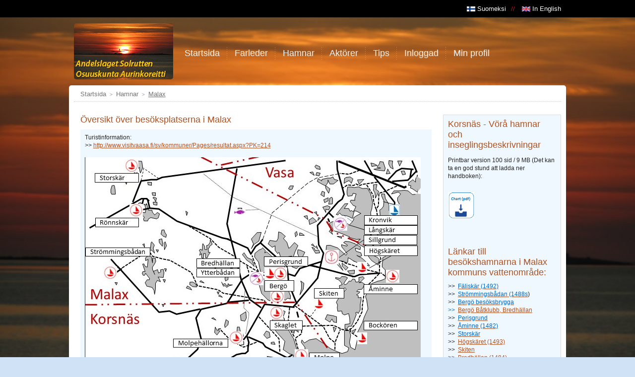

--- FILE ---
content_type: text/html; charset=UTF-8
request_url: https://solrutten.fi/hamnar/malax/
body_size: 10777
content:
<!DOCTYPE html>
<html>
<head>
    <meta charset="utf-8">
    <meta http-equiv="X-UA-Compatible" content="IE=edge,chrome=1">
    <title>Solrutten - Aurinkoreitti</title>
    <base href="https://solrutten.fi/">

    <meta name="description" content="">
    <meta name="viewport" content="width=device-width, initial-scale=1">

    <link rel="stylesheet" href="assets/themes/solrutten/css/main.css?v=1.0.0">
    <!--[if lt IE 9]>
    <script src="//html5shim.googlecode.com/svn/trunk/html5.js"></script>
    <![endif]-->
    <script src="//ajax.googleapis.com/ajax/libs/jquery/1.9.0/jquery.min.js"></script>
    <script>window.jQuery || document.write('<script src="assets/themes/solrutten/js/vendor/jquery-1.9.0.min.js"><\/script>')</script>
    <script>
      (function(i,s,o,g,r,a,m){i['GoogleAnalyticsObject']=r;i[r]=i[r]||function(){
      (i[r].q=i[r].q||[]).push(arguments)},i[r].l=1*new Date();a=s.createElement(o),
      m=s.getElementsByTagName(o)[0];a.async=1;a.src=g;m.parentNode.insertBefore(a,m)
      })(window,document,'script','//www.google-analytics.com/analytics.js','ga');

      ga('create', 'UA-75787825-1', 'auto');
      ga('send', 'pageview');
    </script>

</head>
<body>
<!--[if lt IE 7]>
<p class="chromeframe">You are using an <strong>outdated</strong> browser. Please <a href="http://browsehappy.com/">upgrade your browser</a> or <a href="http://www.google.com/chromeframe/?redirect=true">activate Google Chrome Frame</a> to improve your experience.</p>
<![endif]-->
<img class="bg-image" src="https://solrutten.fi/assets/uploads/images/solnedgang_suddig.jpg" alt=""/>
<div class="wrapper">
    <div id="langswitch" class="clearfix">
        <div class="container">
            <ul><li><a href="https://solrutten.fi/fi/hamnar/malax/" style="text-decoration: none"><img src="../assets/themes/solrutten/images/fi.png" alt="fi" class="flag" /> Suomeksi</a></li>
<li><a href="https://solrutten.fi/en/harbours/malax/" style="text-decoration: none"><img src="../assets/themes/solrutten/images/en.png" alt="en" class="flag" /> In English</a></li></ul>
        </div>
    </div>
    <header>
        <div class="container">
<a href="http://solrutten.fi"><h1>Solrutten - Aurinkoreitti</h1></a>
    
            <nav class="top-nav">
                <ul class="full_menu"><li class="parent">
    <a href="/"><span>Startsida</span></a>
    <ul><li class="">
    <a href="startsida/solruttens-i-kvarken.html"><span>Solrutten i Kvarken</span></a>
    
</li>

<li class="">
    <a href="startsida/agarna/"><span>Ägarna</span></a>
    
</li>

<li class="">
    <a href="startsida/ett-unikt-skargardsomrade.html"><span>Ett unikt skärgårdsområde</span></a>
    
</li>
</ul>
</li>

<li class="parent">
    <a href="farleder/"><span>Farleder</span></a>
    <ul><li class="">
    <a href="farleder/farledsavsnittets-omradesindelning.html"><span>Farledsavsnittets områdesindelning</span></a>
    
</li>

<li class="parent">
    <a href="farleder/om-osterbottniska-farleder/"><span>Inledningsavsnitt</span></a>
    <ul><li class="">
    <a href="farleder/om-osterbottniska-farleder/inledning-till-farledssidorna.html"><span>Inledning till farledssidorna</span></a>
    
</li>

<li class="">
    <a href="farleder/om-osterbottniska-farleder/till-sverige.html"><span>Segla över Kvarken</span></a>
    
</li>

<li class="">
    <a href="farleder/om-osterbottniska-farleder/segla-upp-fran-aboland-och-aland.html"><span>Segla upp från Åboland och Åland</span></a>
    
</li>

<li class="">
    <a href="farleder/om-osterbottniska-farleder/farledsoversikt-solruttenprojektet-2008-2016.html"><span>Tillgängligheten har förändrats 2008-2016</span></a>
    
</li>

<li class="">
    <a href="farleder/om-osterbottniska-farleder/historiska-farleder.html"><span>Historiska farleder</span></a>
    
</li>
</ul>
</li>

<li class="parent">
    <a href="farleder/karlebys-farleder/"><span>Karlebys farleder</span></a>
    <ul><li class="">
    <a href="farleder/karlebys-farleder/oversikt-over-karlebys-farleder/"><span>Översikt över Karlebys farleder</span></a>
    
</li>

<li class="">
    <a href="farleder/karlebys-farleder/tankar-insegling-till-hamnen.html"><span>Tankars inseglingsfarled</span></a>
    
</li>

<li class="">
    <a href="farleder/karlebys-farleder/mustakaris-inseglingsfarled.html"><span>Mustakaris inseglingsfarled</span></a>
    
</li>

<li class="">
    <a href="farleder/karlebys-farleder/oja-farled/"><span>Öja och Bosund farled</span></a>
    
</li>

<li class="">
    <a href="farleder/karlebys-farleder/bodos-(oja)-inseglingsfarled.html"><span>Bodös (Öja) inseglingsfarled</span></a>
    
</li>

<li class="parent">
    <a href="farleder/karlebys-farleder/pottens-och-lahdenperas-farled/"><span>Pottens och Lahdenperäs farled</span></a>
    
</li>
</ul>
</li>

<li class="parent">
    <a href="farleder/larsmos-farleder/"><span>Larsmos farleder</span></a>
    <ul><li class="">
    <a href="farleder/larsmos-farleder/oversikt-over-larsmos-farleder.html"><span>Översikt över Larsmos farleder</span></a>
    
</li>

<li class="">
    <a href="farleder/larsmos-farleder/kopmanholmens-inseglingsfarleder.html"><span>Köpmanholmens inseglingsfarleder</span></a>
    
</li>

<li class="">
    <a href="farleder/larsmos-farleder/ourans-inseglingslinje.html"><span>Öurans inseglingslinje</span></a>
    
</li>

<li class="">
    <a href="farleder/larsmos-farleder/bosund-och-bodo-farled/"><span>Bodö och Bosund farleder</span></a>
    
</li>

<li class="">
    <a href="farleder/larsmos-farleder/inseglingsbeskrivning-till-bosund.html"><span>Bosund Inseglingsbeskrivning</span></a>
    
</li>

<li class="">
    <a href="farleder/larsmos-farleder/inre-bergskar-farled.html"><span>Inre Bergskär farled</span></a>
    
</li>

<li class="">
    <a href="farleder/larsmos-farleder/sonamo-inseglingsbeskrivning.html"><span>Sonamo inseglingsbeskrivning</span></a>
    
</li>

<li class="">
    <a href="farleder/larsmos-farleder/ado-fiskehamnsfarled.html"><span>Ådö fiskehamnsfarled</span></a>
    
</li>
</ul>
</li>

<li class="parent">
    <a href="farleder/jakobstads-farleder/"><span>Jakobstads farleder</span></a>
    <ul><li class="">
    <a href="farleder/jakobstads-farleder/oversikt-over-jakobstads-farleder/"><span>Översikt över Jakobstads farleder</span></a>
    
</li>

<li class="">
    <a href="farleder/jakobstads-farleder/gamla-hamns-batrutt.html"><span>Farled 501: Gamla Hamns båtrutt</span></a>
    
</li>

<li class="">
    <a href="farleder/jakobstads-farleder/ssj-inseglingsfarled.html"><span>Farled 500: Segelsällskapet i Jakobstads inseglingsfarled</span></a>
    
</li>

<li class="">
    <a href="farleder/jakobstads-farleder/masskars-farled.html"><span>Mässkärs farled</span></a>
    
</li>
</ul>
</li>

<li class="parent">
    <a href="farleder/nykarlebys-farleder/"><span>Nykarlebys farleder</span></a>
    <ul><li class="">
    <a href="farleder/nykarlebys-farleder/oversikt-over-nykarlebys-farleder.html"><span>Översikt över Nykarlebys farleder</span></a>
    
</li>

<li class="">
    <a href="farleder/nykarlebys-farleder/farled-530-andra-sjons-och-loppans-2,4-m-farled.html"><span>Farled 530: Loppans och Andra Sjöns farled</span></a>
    
</li>

<li class="">
    <a href="farleder/nykarlebys-farleder/farled-520-hastskarets-farled.html"><span>Farled 520: Granskärssundets farled</span></a>
    
</li>

<li class="">
    <a href="farleder/nykarlebys-farleder/farled-530-andra-sjons-hamns-inseglingsfarled.html"><span>Farled 530: Andra Sjöns hamns inseglingsfarled</span></a>
    
</li>

<li class="">
    <a href="farleder/nykarlebys-farleder/loppans-inseglingsfarled.html"><span>Farled 550: Loppans inseglingsfarled</span></a>
    
</li>

<li class="">
    <a href="farleder/nykarlebys-farleder/jousans-inseglingsfarled.html"><span>Jöusans inseglingsfarled</span></a>
    
</li>

<li class="">
    <a href="farleder/nykarlebys-farleder/stubbens-inseglingsfarled.html"><span>Stubbens inseglingsfarled (enskild farled)</span></a>
    
</li>

<li class="">
    <a href="farleder/nykarlebys-farleder/grisselorens-inseglingslinje.html"><span>Grisselörens inseglingslinje</span></a>
    
</li>

<li class="">
    <a href="farleder/nykarlebys-farleder/kanas-tidigare-oljehamnsfarled.html"><span>Kanäs tidigare oljehamnsfarled</span></a>
    
</li>

<li class="">
    <a href="farleder/nykarlebys-farleder/brannskata-fiskehamns-och-monas-hamns-farled.html"><span>Brännskata fiskehamns och Kåtaholmen Monäs hamns farled</span></a>
    
</li>
</ul>
</li>

<li class="parent">
    <a href="farleder/voras-farleder/"><span>Vörås farleder</span></a>
    <ul><li class="">
    <a href="farleder/voras-farleder/oversikt-over-voras-farleder.html"><span>Översikt över Vörås farleder</span></a>
    
</li>

<li class="">
    <a href="farleder/voras-farleder/mickelsorarnas-farleder.html"><span>Mickelsörarnas farleder</span></a>
    
</li>

<li class="">
    <a href="farleder/voras-farleder/insegling-till-kummelskar.html"><span>Mickelsörarnas Naturstation insegling (Farled 650)</span></a>
    
</li>

<li class="">
    <a href="farleder/voras-farleder/insegling-till-strakaviken.html"><span>Farled 672: Stråkavikens farled, Österö</span></a>
    
</li>

<li class="">
    <a href="farleder/voras-farleder/insegling-till-stora-kalkskarets-naturhamn.html"><span>Farled 573: Stora Kalkskärs farled</span></a>
    
</li>

<li class="">
    <a href="farleder/voras-farleder/abborgrundets-farled/"><span>Farled 594: Abborgrundets farled</span></a>
    
</li>

<li class="">
    <a href="farleder/voras-farleder/nabbens-farled.html"><span>Farled 595: Nabbens farled</span></a>
    
</li>

<li class="">
    <a href="farleder/voras-farleder/hallnasleden.html"><span>Hällnäsleden</span></a>
    
</li>

<li class="">
    <a href="farleder/voras-farleder/norra-kalotfjardens-batrutt.html"><span>Stengrundsleden</span></a>
    
</li>

<li class="">
    <a href="farleder/voras-farleder/abborgrund-grisselskar.html"><span>Abborgrund - Grisselskar batrutt</span></a>
    
</li>

<li class="">
    <a href="farleder/voras-farleder/kimholmsstrommen.html"><span>Kimholmsstrommen</span></a>
    
</li>

<li class="">
    <a href="farleder/voras-farleder/maxmos-enskilda-rutter-nyremmade-2023.html"><span>Maxmos enskilda rutter nyremmade 2023</span></a>
    
</li>

<li class="">
    <a href="farleder/voras-farleder/kalot-och-monafjardens-farleder.html"><span>Kalot och Monafjardens farleder</span></a>
    
</li>
</ul>
</li>

<li class="parent">
    <a href="farleder/oversikt-over-norra-korsholm-och-vora/"><span>Korsholms norra skärgård</span></a>
    <ul><li class="">
    <a href="farleder/oversikt-over-norra-korsholm-och-vora/korsholms-norra-skargard-oversikt/"><span>Korsholms norra skärgård översikt</span></a>
    
</li>

<li class="">
    <a href="farleder/oversikt-over-norra-korsholm-och-vora/insegling-till-snarorarna.html"><span>Farled 592: Insegling till Snärörarna</span></a>
    
</li>

<li class="">
    <a href="farleder/oversikt-over-norra-korsholm-och-vora/insegling-till-kastet.html"><span>Farled 592: Kastets farled</span></a>
    
</li>

<li class="">
    <a href="farleder/oversikt-over-norra-korsholm-och-vora/farled-nr-593-varlax-hankmo-batrutt.html"><span>Farled 593: Värlax-Hankmo farled</span></a>
    
</li>

<li class="">
    <a href="farleder/oversikt-over-norra-korsholm-och-vora/farled-nr-593-hanklot-batrutt.html"><span>Farled 593a: Värlax - Hankmo farled</span></a>
    
</li>

<li class="">
    <a href="farleder/oversikt-over-norra-korsholm-och-vora/farled-nr-651-ritgrund-kummelskar-farled.html"><span>Farled 651: Ritgrund-Kummelskär farled</span></a>
    
</li>

<li class="">
    <a href="farleder/oversikt-over-norra-korsholm-och-vora/insegling-till-ritgrund.html"><span>Farled 652: Insegling till Ritgrund</span></a>
    
</li>

<li class="">
    <a href="farleder/oversikt-over-norra-korsholm-och-vora/djupkastets-inseglingsbeskrivning.html"><span>Farled 680: Djupkastets inseglingsbeskrivning</span></a>
    
</li>

<li class="">
    <a href="farleder/oversikt-over-norra-korsholm-och-vora/farled-665-petsmo-kexmo-batrutt.html"><span>Farled 665: Petsmo - Kexmo båtrutt</span></a>
    
</li>
</ul>
</li>

<li class="parent">
    <a href="farleder/oversikt-korsholms-yttre-skargard/"><span>Björkö skärgård i Korsholm</span></a>
    <ul><li class="">
    <a href="farleder/oversikt-korsholms-yttre-skargard/bjorko-skargard-oversikt/"><span>Björkö skärgård översikt</span></a>
    
</li>

<li class="">
    <a href="farleder/oversikt-korsholms-yttre-skargard/valsorarnas-farleder/"><span>Valsörarnas farleder</span></a>
    
</li>

<li class="">
    <a href="farleder/oversikt-korsholms-yttre-skargard/farled-nr-717-vikarskat-malskar.html"><span>Farled 716: Vikarskat - Malskär</span></a>
    
</li>

<li class="">
    <a href="farleder/oversikt-korsholms-yttre-skargard/farled-nr-717-till-svedjehamn.html"><span>Farled 717: till Svedjehamn</span></a>
    
</li>

<li class="">
    <a href="farleder/oversikt-korsholms-yttre-skargard/svedjehamn-inseglingsbeskrivning.html"><span>Farled 717: Svedjehamns inlopp</span></a>
    
</li>

<li class="">
    <a href="farleder/oversikt-korsholms-yttre-skargard/farled-nr-718-lapporens-batrutt.html"><span>Farled 718: Lappörarnas båtrutt</span></a>
    
</li>

<li class="">
    <a href="farleder/oversikt-korsholms-yttre-skargard/farled-nr-725-nikersgrund-lapporen-vastra.html"><span>Farled 735: Nikersgrund - Lappören västra</span></a>
    
</li>

<li class="">
    <a href="farleder/oversikt-korsholms-yttre-skargard/farled-730-kvicksund-batrutt.html"><span>Farled 730: Kvicksund båtrutt</span></a>
    
</li>

<li class="">
    <a href="farleder/oversikt-korsholms-yttre-skargard/klobbskat-kvicksund-batrutt.html"><span>Klobbskat - Kvicksund båtrutt</span></a>
    
</li>

<li class="">
    <a href="farleder/oversikt-korsholms-yttre-skargard/farled-nr-726-malskar-valsorarna-patrulleringsrutt.html"><span>Farled 726: Malskär - Valsörarna enskilda farled</span></a>
    
</li>

<li class="">
    <a href="farleder/oversikt-korsholms-yttre-skargard/farled-nr-727-klobbskat-malskar-patrulleringsrutt.html"><span>Farled 727: Klobbskat-Malskär farled</span></a>
    
</li>

<li class="">
    <a href="farleder/oversikt-korsholms-yttre-skargard/farled-nnn-valsorarnas-inre-farled.html"><span>Farled 725: Valsörarnas inseglingsbeskrivning</span></a>
    
</li>

<li class="">
    <a href="farleder/oversikt-korsholms-yttre-skargard/farled-nnn-klobbskats-inseglingsbeskrivning.html"><span>Farled 754: Klobbskats inseglingsbeskrivning</span></a>
    
</li>
</ul>
</li>

<li class="parent">
    <a href="farleder/oversikt-korsholms-inre-skargard/"><span>Korsholms inre skärgård</span></a>
    <ul><li class="">
    <a href="farleder/oversikt-korsholms-inre-skargard/korsholms-inre-skargard-oversikt/"><span>Korsholms inre skärgård översikt</span></a>
    
</li>

<li class="">
    <a href="farleder/oversikt-korsholms-inre-skargard/replot-bro-med-omgivning.html"><span>Replot bro med omgivning översikt</span></a>
    
</li>

<li class="">
    <a href="farleder/oversikt-korsholms-inre-skargard/insegling-till-replot-gasthamn.html"><span>Farled 695: Insegling till Replot gästhamn</span></a>
    
</li>

<li class="">
    <a href="farleder/oversikt-korsholms-inre-skargard/farled-705-replot-vikarskat-farled.html"><span>Farled 705: Replot - Vikarskat farled</span></a>
    
</li>

<li class="">
    <a href="farleder/oversikt-korsholms-inre-skargard/fjardskars-fiskehamn.html"><span>Farled 710: Fjärdskärs fiskehamn</span></a>
    
</li>

<li class="">
    <a href="farleder/oversikt-korsholms-inre-skargard/farled-nr-711-fjardskar-boatspace-servicehamn.html"><span>Farled 711: Fjärdskär Boatcenter servicehamn</span></a>
    
</li>

<li class="">
    <a href="farleder/oversikt-korsholms-inre-skargard/farled-nr-700-insegling-till-havets-hus.html"><span>Farled 700: Insegling till Världsarvsporten</span></a>
    
</li>

<li class="">
    <a href="farleder/oversikt-korsholms-inre-skargard/vallgrundomradets-farledsoversikt.html"><span>Vallgrundområdets farledsöversikt</span></a>
    
</li>

<li class="">
    <a href="farleder/oversikt-korsholms-inre-skargard/farled-nr-700-korso-berggrund-farled.html"><span>Farled 761 och 781: Korsö-Berggrund farled</span></a>
    
</li>

<li class="">
    <a href="farleder/oversikt-korsholms-inre-skargard/larsbjorkaskars-inseglingsbeskrivning.html"><span>Farled 781: Lars Björkaskärs inseglingsbeskrivning</span></a>
    
</li>

<li class="">
    <a href="farleder/oversikt-korsholms-inre-skargard/dunkarsorens-farled.html"><span>Farled 784: Dunkarsörens farled</span></a>
    
</li>

<li class="">
    <a href="farleder/oversikt-korsholms-inre-skargard/insegling-till-norra-vallgrunds-besoksbrygga.html"><span>Farled 783: Norra Vallgrunds besöksbrygga</span></a>
    
</li>

<li class="">
    <a href="farleder/oversikt-korsholms-inre-skargard/farled-767-sommaro-forts-farled.html"><span>Farled 767: Sommarö Forts farled</span></a>
    
</li>

<li class="">
    <a href="farleder/oversikt-korsholms-inre-skargard/farled-nr-765-sommarosunds-farled.html"><span>Farled 765: Sommarösunds båtrutt</span></a>
    
</li>

<li class="">
    <a href="farleder/oversikt-korsholms-inre-skargard/farled-nr-763-bulleras-farled.html"><span>Farled 763: Bullerås farled</span></a>
    
</li>

<li class="">
    <a href="farleder/oversikt-korsholms-inre-skargard/batrutt-764-kalvholmvastra-(enskild).html"><span>Båtrutt 764V: Kalvholm Västra (Enskild båtrutt)E</span></a>
    
</li>
</ul>
</li>

<li class="parent">
    <a href="farleder/korsholms-vastra-yttre-skargard.html"><span>Norrskär i Korsholms västra skärgård</span></a>
    <ul><li class="">
    <a href="farleder/korsholms-vastra-yttre-skargard/norsskarsomradets-oversikt.html"><span>Norrskärsområdets översikt</span></a>
    
</li>

<li class="">
    <a href="farleder/korsholms-vastra-yttre-skargard/insegling-till-norrskar.html"><span>Farled 750: Norrskärs farleder och inseglingsbeskrivning</span></a>
    
</li>

<li class="">
    <a href="farleder/korsholms-vastra-yttre-skargard/farled-nr-750-norskars-inseglingsbeskrivning.html"><span>Farled 750: Norskärs inseglingsbeskrivning</span></a>
    
</li>

<li class="">
    <a href="farleder/korsholms-vastra-yttre-skargard/farled-nr-753-norrskars-ostra-farled.html"><span>Farled 753: Norrskärs östra farled</span></a>
    
</li>
</ul>
</li>

<li class="parent">
    <a href="farleder/vasas-farleder/"><span>Vasas farleder</span></a>
    <ul><li class="">
    <a href="farleder/vasas-farleder/oversikt-vasas-farleder.html"><span>Översikt Vasas farleder</span></a>
    
</li>

<li class="">
    <a href="farleder/vasas-farleder/oversikt-vasa-stadsomrade.html"><span>Översikt Vasa stadsområde</span></a>
    
</li>

<li class="">
    <a href="farleder/vasas-farleder/insegling-till-vasas-gasthamn-och-servicehamnar-vasklotsidan-2014.html"><span>Farled 796: Insegling Vasas gästhamn, Vasklotsidans gästbryggor och servicehamn</span></a>
    
</li>

<li class="">
    <a href="farleder/vasas-farleder/inseglingsbeskrivning-till-brando-bransledepa,-vasa.html"><span>Farled 797: Inseglingsbeskrivning till Brändö bränsledepå</span></a>
    
</li>

<li class="">
    <a href="farleder/vasas-farleder/farled-816-granskars-inseglingsbeskrivning.html"><span>Farled 816: Granskärs inseglingsbeskrivning</span></a>
    
</li>

<li class="">
    <a href="farleder/vasas-farleder/farled-nr-800-stromsoleden.html"><span>Farled 800: Strömsöleden</span></a>
    
</li>

<li class="">
    <a href="farleder/vasas-farleder/inseglingsbeskrivning-till-langskar.html"><span>Farled 895: Långskärs inseglingsbeskrivning</span></a>
    
</li>

<li class="">
    <a href="farleder/vasas-farleder/farled-nr-816-kopparfuruskars-inseglingsbeskrivning.html"><span>Farled 816: Kopparfuruskärs inseglingsbeskrivning</span></a>
    
</li>

<li class="">
    <a href="farleder/vasas-farleder/farled-785-vasklot-vasa-farled-2023.html"><span>Farled 785: Vasklot - Vasa farled 2023</span></a>
    
</li>

<li class="">
    <a href="farleder/vasas-farleder/farled-840-kalvinsgrund-bergo.html"><span>Farled 840: Kalvinsgrund - Bergö</span></a>
    
</li>
</ul>
</li>

<li class="parent">
    <a href="farleder/malax-farleder/"><span>Malax yttre farleder</span></a>
    <ul><li class="">
    <a href="farleder/malax-farleder/oversiktskarta-osterbottens-farleder-och-besoksplatser.html"><span>Översikt, Malax</span></a>
    
</li>

<li class="">
    <a href="farleder/malax-farleder/farlederna-runt-bergo.html"><span>Bergös farledsområden</span></a>
    
</li>

<li class="">
    <a href="farleder/malax-farleder/bergo-norra-skargardsomrade-oversikt.html"><span>Bergö norra skärgårdsområde översikt</span></a>
    
</li>

<li class="">
    <a href="farleder/malax-farleder/farled-nr-937-bergo-ronnskar-farled.html"><span>Farled 937: Bergö - Rönnskär farled</span></a>
    
</li>

<li class="">
    <a href="farleder/malax-farleder/storskars-inseglingslinje.html"><span>Storskärs inseglingslinje</span></a>
    
</li>

<li class="">
    <a href="farleder/malax-farleder/939-faliskars-farled/"><span>Rönnskärs Naturstation farleden (farledsnummer 939)</span></a>
    
</li>

<li class="">
    <a href="farleder/malax-farleder/holmbergsgrunds-hsitoriska-farled/"><span>Holmbergsgrunds historiska farled</span></a>
    
</li>

<li class="">
    <a href="farleder/malax-farleder/farled-nr-935-bergo-vastra-farled/"><span>Farled 935: Bergö Västra farled</span></a>
    
</li>

<li class="">
    <a href="farleder/malax-farleder/farled-892-racklets-farled.html"><span>Farled 892:  Racklets farled</span></a>
    
</li>

<li class="">
    <a href="farleder/malax-farleder/farled-nr-891-bergo-vastra-fiskefarled.html"><span>Farled 891: Bergö västra fiskefarled</span></a>
    
</li>

<li class="">
    <a href="farleder/malax-farleder/farled-nr-890-strommingsbadans-farled.html"><span>Farled 890: Strömmingsbådans farled</span></a>
    
</li>

<li class="">
    <a href="farleder/malax-farleder/farled-nr-934-strommingsbadans-hamns-farled.html"><span>Farled 936 (934): Strömmingsbådans hamns farled</span></a>
    
</li>

<li class="">
    <a href="farleder/malax-farleder/farled-951-bredhallan-ronnskar-batrutt.html"><span>Farled 950: Bredhällans båtrutt</span></a>
    
</li>

<li class="">
    <a href="farleder/malax-farleder/farled-nr-935-insegling-till-ytterbadans-fiskehamn.html"><span>Farled 935: Insegling till Ytterbådans fiskehamn</span></a>
    
</li>

<li class="">
    <a href="farleder/malax-farleder/farled-951-bergo-ronnskar-batrutt.html"><span>Farled 951: Bergö-Rönnskär båtrutt</span></a>
    
</li>

<li class="">
    <a href="farleder/malax-farleder/farled-940-bergo-batrutt.html"><span>Farled 940: Bergö båtrutt</span></a>
    
</li>

<li class="">
    <a href="farleder/malax-farleder/farled-938-ronnskar-genvag.html"><span>Farled 938: Rönnskär genväg</span></a>
    
</li>
</ul>
</li>

<li class="parent">
    <a href="farleder/malax-inre-farleder/"><span>Malax inre skärgårds farleder</span></a>
    <ul><li class="">
    <a href="farleder/malax-inre-farleder/dubblett-av-oversikt,-malax.html"><span>Översikt, Malax inre skärgård</span></a>
    
</li>

<li class="">
    <a href="farleder/malax-inre-farleder/dubblett-av-farled-nr-932-perisgrund-farled.html"><span>Farled 932: Perisgrund farled</span></a>
    
</li>

<li class="">
    <a href="farleder/malax-inre-farleder/dubblett-av-farled-nr-931-sillgrund-perisgrund-farled.html"><span>Farled 931: Sillgrund - Perisgrund farled (skiss saknas)</span></a>
    
</li>

<li class="">
    <a href="farleder/malax-inre-farleder/farled-915-sillgrund-aminne-batrutt.html"><span>Farled 915 Sillgrund-Åminne båtrutt</span></a>
    
</li>

<li class="">
    <a href="farleder/malax-inre-farleder/dubblett-av-farled-nr-942-norrstrommens-farled,-bergo.html"><span>Farled 942: Norrströmmens farled, Bergö</span></a>
    
</li>

<li class="">
    <a href="farleder/malax-inre-farleder/dubblett-av-farled-nr-933-sodersunds-farled.html"><span>Farled 933: Södersunds farled</span></a>
    
</li>

<li class="">
    <a href="farleder/malax-inre-farleder/dubblett-av-farled-nr-916-aminne-farled.html"><span>Farled nr 916: Åminne farled</span></a>
    
</li>
</ul>
</li>

<li class="parent">
    <a href="farleder/korsnas-farleder/"><span>Korsnäs farleder</span></a>
    <ul><li class="">
    <a href="farleder/korsnas-farleder/oversikt-korsnas.html"><span>Översikt Korsnäs</span></a>
    
</li>

<li class="">
    <a href="farleder/korsnas-farleder/farled-945-bredskaret.html"><span>Farled 945: Skaglet (Bredskäret)</span></a>
    
</li>

<li class="">
    <a href="farleder/korsnas-farleder/svettgrund-w-navigationslinje.html"><span>Svettgrund W navigationslinje</span></a>
    
</li>

<li class="">
    <a href="farleder/korsnas-farleder/molpehallornas-farled.html"><span>Farled 975: Molpehällornas farled</span></a>
    
</li>

<li class="">
    <a href="farleder/korsnas-farleder/farled-955-molpe-farled.html"><span>Farled 955: Molpe farled</span></a>
    
</li>

<li class="">
    <a href="farleder/korsnas-farleder/farled-980-storkors-farled.html"><span>Farled 980: Storkors farled</span></a>
    
</li>

<li class="">
    <a href="farleder/korsnas-farleder/farled-990-harvungons-farled.html"><span>Farled 990: Harvungöns farled</span></a>
    
</li>

<li class="">
    <a href="farleder/korsnas-farleder/norra-harvungen-insegling.html"><span>Båtrutt 982: Norra Harvungen</span></a>
    
</li>

<li class="">
    <a href="farleder/korsnas-farleder/harrstrom-insegling.html"><span>Båtrutt 983: Harrströms norra båtrutt</span></a>
    
</li>

<li class="">
    <a href="farleder/korsnas-farleder/harrstroms-sodra-batrutt.html"><span>Harrströms södra båtrutt</span></a>
    
</li>
</ul>
</li>

<li class="parent">
    <a href="farleder/narpes-farleder/"><span>Närpes farleder</span></a>
    <ul><li class="">
    <a href="farleder/narpes-farleder/oversikt-narpes.html"><span>Översikt Närpes</span></a>
    
</li>

<li class="">
    <a href="farleder/narpes-farleder/insegling-till-gashallan.html"><span>Insegling till Gåshällans naturstation</span></a>
    
</li>

<li class="">
    <a href="farleder/narpes-farleder/insegling-till-gashallan-skepparklubben.html"><span>Gåshällan Skepparklubben (Farledsnummer 1003)</span></a>
    
</li>

<li class="">
    <a href="farleder/narpes-farleder/farled-1000-fagero-farled.html"><span>Farled 1000: Fagerö farled</span></a>
    
</li>

<li class="">
    <a href="farleder/narpes-farleder/farled-1010-oskata-inseglingsfarled.html"><span>Farled 1010: Öskata inseglingsfarled</span></a>
    
</li>

<li class="">
    <a href="farleder/narpes-farleder/farled-1022-tjarlax-campings-farled.html"><span>Farled 1022: Tjärlax campings farled</span></a>
    
</li>

<li class="">
    <a href="farleder/narpes-farleder/insegling-till-marigrunds-tidigare-fiskelage.html"><span>Insegling till Märigrunds tidigare fiskeläge</span></a>
    
</li>

<li class="">
    <a href="farleder/narpes-farleder/grytskaret-sodra-hamnen-och-kobban.html"><span>Grytskäret Södra hamnen</span></a>
    
</li>

<li class="">
    <a href="farleder/narpes-farleder/insegling-till-blaxnas.html"><span>Insegling till Blaxnäs</span></a>
    
</li>

<li class="">
    <a href="farleder/narpes-farleder/tojby-hamns-farled.html"><span>Töjby hamns farled</span></a>
    
</li>
</ul>
</li>

<li class="parent">
    <a href="farleder/kaskos-farleder/"><span>Kaskös farleder</span></a>
    <ul><li class="">
    <a href="farleder/kaskos-farleder/dubblett-av-farled-975-molpe-hallars-batrutt.html"><span>Farled nr 1035: Sälgrunds farled</span></a>
    
</li>

<li class="">
    <a href="farleder/kaskos-farleder/farled-nr-nnn-kasko-gasthamn.html"><span>Farleden till Kaskö gästhamn</span></a>
    
</li>

<li class="">
    <a href="farleder/kaskos-farleder/kasko-fiskehamnen.html"><span>Kaskö fiskehamnen</span></a>
    
</li>
</ul>
</li>

<li class="parent">
    <a href="farleder/kristinestads-farleder/"><span>Kristinestads farleder</span></a>
    <ul><li class="">
    <a href="farleder/kristinestads-farleder/oversikt-kristinestads-farleder.html"><span>Översikt Kristinestads farleder</span></a>
    
</li>

<li class="">
    <a href="farleder/kristinestads-farleder/yttergrunds-inseglingsfarleder.html"><span>Farled 1095: Yttergrunds ankringsplats</span></a>
    
</li>

<li class="">
    <a href="farleder/kristinestads-farleder/yttergrunds-kanal-och-hamn.html"><span>Farled 1095: Yttergrunds kanal och hamn</span></a>
    
</li>

<li class="">
    <a href="farleder/kristinestads-farleder/farled-1090-till-kilhamn-1408.html"><span>Farled 1090: Kilhamns farled</span></a>
    
</li>

<li class="">
    <a href="farleder/kristinestads-farleder/farled-1075-idgrunds-farled.html"><span>Farled 1075: Idgrunds farled</span></a>
    
</li>

<li class="">
    <a href="farleder/kristinestads-farleder/farled-1070-skaftungleden.html"><span>Farled 1070: Skaftungleden, norra delen</span></a>
    
</li>

<li class="">
    <a href="farleder/kristinestads-farleder/farled-1070-skaftungleden-sodra.html"><span>Farled 1070: Skaftungleden, södra delen</span></a>
    
</li>

<li class="">
    <a href="farleder/kristinestads-farleder/farledsdjupet-till-kummelgrund-har-andrat-till-2,4-m-seglationsdjup-!.html"><span>Farled 1070: Kummelgrunds farled</span></a>
    
</li>

<li class="">
    <a href="farleder/kristinestads-farleder/farled-1065-hogklubbs-farled.html"><span>Farled 1065: Högklubbs farled</span></a>
    
</li>

<li class="">
    <a href="farleder/kristinestads-farleder/seglationsdjupet-nu-2,0-m-i-batfarleden-runt-kristinestads-sodra-udde-!.html"><span>Farled 1055: Kristinestads båtfarled</span></a>
    
</li>

<li class="">
    <a href="farleder/kristinestads-farleder/farled-1057-kristinestads-gasthamns-farled.html"><span>Farled 1057: Kristinestads gästhamns farled</span></a>
    
</li>

<li class="">
    <a href="farleder/kristinestads-farleder/farled-1056-kristinestads-segelforenings-farled.html"><span>Farled 1056: Kristinestads Segelförenings farled</span></a>
    
</li>

<li class="">
    <a href="farleder/kristinestads-farleder/batrutt-osterskarets-batrutt.html"><span>Enskild farled: Österskärets farled</span></a>
    
</li>
</ul>
</li>
</ul>
</li>

<li class="parent">
    <a href="hamnar/"><span>Hamnar</span></a>
    <ul><li class="">
    <a href="hamnar/om-osterbotten.html"><span>Om Österbotten</span></a>
    
</li>

<li class="parent">
    <a href="hamnar/karleby/"><span>Karleby</span></a>
    <ul><li class="">
    <a href="hamnar/karleby/karlebys-gasthamnar/"><span>Karlebys gästhamnar</span></a>
    
</li>

<li class="">
    <a href="hamnar/karleby/mustakari.html"><span>1768 Mustakari (GSF)</span></a>
    
</li>

<li class="parent">
    <a href="hamnar/karleby/1744-bodo/"><span>1744 Bodö, Öja</span></a>
    
</li>

<li class="">
    <a href="hamnar/karleby/1752-tankar/"><span>1752 Tankar</span></a>
    
</li>

<li class="">
    <a href="hamnar/karleby/1766-elba.html"><span>1766 Elba</span></a>
    
</li>

<li class="">
    <a href="hamnar/karleby/1760-potti,-potten.html"><span>1760 Potti, Potten</span></a>
    
</li>

<li class="">
    <a href="hamnar/karleby/1770-rovarskar.html"><span>1770 Rövarskär</span></a>
    
</li>

<li class="">
    <a href="hamnar/karleby/1748-remmargrundet.html"><span>1748 Remmargrundet</span></a>
    
</li>

<li class="">
    <a href="hamnar/karleby/1756-repskaret.html"><span>1756 Repskäret</span></a>
    
</li>

<li class="">
    <a href="hamnar/karleby/norra-hamnskar.html"><span>Norra Hamnskär</span></a>
    
</li>

<li class="">
    <a href="hamnar/karleby/trullevi.html"><span>Trullevi</span></a>
    
</li>

<li class="">
    <a href="hamnar/karleby/krunni,-renogrundet.html"><span>Krunni, Renögrundet</span></a>
    
</li>

<li class="">
    <a href="hamnar/karleby/1784-ohtakari.html"><span>1784 Ohtakari</span></a>
    
</li>
</ul>
</li>

<li class="parent">
    <a href="hamnar/larsmo/"><span>Larsmo</span></a>
    <ul><li class="">
    <a href="hamnar/larsmo/larsmos-gasthamnar/"><span>Larsmos gästhamnar</span></a>
    
</li>

<li class="">
    <a href="hamnar/larsmo/kopmanholmen/"><span>1708 Köpmanholmen</span></a>
    
</li>

<li class="">
    <a href="hamnar/larsmo/1742-bosund/"><span>1742 Bosund</span></a>
    
</li>

<li class="">
    <a href="hamnar/larsmo/bosund-bat-fiske-och-jaktmuseums-brygga.html"><span>1742b Bosund Båt- Fiske- och Jaktmuseums brygga</span></a>
    
</li>

<li class="">
    <a href="hamnar/larsmo/1688-ouran/"><span>1688 Öuran</span></a>
    
</li>

<li class="">
    <a href="hamnar/larsmo/1706-sonamo/"><span>1706 Sonamo</span></a>
    
</li>

<li class="">
    <a href="hamnar/larsmo/1712-inre-bergskar/"><span>1712 Inre Bergskär</span></a>
    
</li>

<li class="">
    <a href="hamnar/larsmo/ado-fiskehamn/"><span>1696 Ådö fiskehamn</span></a>
    
</li>

<li class="">
    <a href="hamnar/larsmo/stora-rummelgrundet.html"><span>Stora Rummelgrundet</span></a>
    
</li>
</ul>
</li>

<li class="parent">
    <a href="hamnar/jakobstad/"><span>Jakobstad</span></a>
    <ul><li class="">
    <a href="hamnar/jakobstad/jakobstads-gasthamnar/"><span>Jakobstads gästhamnar</span></a>
    
</li>

<li class="">
    <a href="hamnar/jakobstad/1700-jakobstad.html"><span>1700 Smultrongrund (SSJ)</span></a>
    
</li>

<li class="">
    <a href="hamnar/jakobstad/masskar.html"><span>1684 Mässkär</span></a>
    
</li>

<li class="">
    <a href="hamnar/jakobstad/gamla-hamn,-jakobstad.html"><span>1704 Gamla Hamn, Jakobstad</span></a>
    
</li>

<li class="">
    <a href="hamnar/jakobstad/storpaskarn.html"><span>Storpaskarn</span></a>
    
</li>
</ul>
</li>

<li class="parent">
    <a href="hamnar/nykarleby/"><span>Nykarleby</span></a>
    <ul><li class="">
    <a href="hamnar/nykarleby/nykarlebys-gasthamnar/"><span>Nykarlebys gästhamnar</span></a>
    
</li>

<li class="">
    <a href="hamnar/nykarleby/loppan.html"><span>1672 Loppan</span></a>
    
</li>

<li class="">
    <a href="hamnar/nykarleby/1624s-jousan.html"><span>1624s Jöusan naturhamn</span></a>
    
</li>

<li class="">
    <a href="hamnar/nykarleby/stubben/"><span>Stubbens utfärdshamn, fyrplats (1670)</span></a>
    
</li>

<li class="">
    <a href="hamnar/nykarleby/1676-andra-sjon/"><span>1676 Andra Sjön</span></a>
    
</li>

<li class="">
    <a href="hamnar/nykarleby/1656-monas.html"><span>1656 Monäs</span></a>
    
</li>

<li class="">
    <a href="hamnar/nykarleby/1652-brannskata/"><span>1652 Brännskata</span></a>
    
</li>

<li class="">
    <a href="hamnar/nykarleby/1668-torsons-skyddshamn.html"><span>1668 Torsöns skyddshamn</span></a>
    
</li>

<li class="">
    <a href="hamnar/nykarleby/socklothallan.html"><span>Socklothällan</span></a>
    
</li>

<li class="">
    <a href="hamnar/nykarleby/grisselorens-fiskehamn/"><span>Grisselörens fiskehamn</span></a>
    
</li>

<li class="">
    <a href="hamnar/nykarleby/finnhamnen/"><span>Finnhamnen</span></a>
    
</li>

<li class="">
    <a href="hamnar/nykarleby/tisskarssanden/"><span>Tisskärssanden</span></a>
    
</li>

<li class="">
    <a href="hamnar/nykarleby/kantalax-hamn/"><span>Kantlax båthamn</span></a>
    
</li>
</ul>
</li>

<li class="parent">
    <a href="hamnar/vora/"><span>Vörå</span></a>
    <ul><li class="">
    <a href="hamnar/vora/voras-gasthamnar/"><span>Vörås gästhamnar</span></a>
    
</li>

<li class="">
    <a href="hamnar/vora/strakaviken/"><span>1612 Stråkaviken, Österö</span></a>
    
</li>

<li class="">
    <a href="hamnar/vora/nabben/"><span>1620 Nabben</span></a>
    
</li>

<li class="">
    <a href="hamnar/vora/abborgrund/"><span>1616 Abborgrundet</span></a>
    
</li>

<li class="">
    <a href="hamnar/vora/soderskatan/"><span>Söderskatan</span></a>
    
</li>

<li class="">
    <a href="hamnar/vora/storviken-soderskatan/"><span>Storviken Söderskatan</span></a>
    
</li>

<li class="">
    <a href="hamnar/vora/1608-kummelskar/"><span>Mickelsörarnas Naturstation, Kummelskär (1608)</span></a>
    
</li>

<li class="">
    <a href="hamnar/vora/stora-kalkaskaret/"><span>Stora Kalkskärs naturhamn (1615)</span></a>
    
</li>

<li class="">
    <a href="hamnar/vora/1644-oravais/"><span>1644 Oravais</span></a>
    
</li>

<li class="">
    <a href="hamnar/vora/1632k.html"><span>1632k Hellnäs</span></a>
    
</li>

<li class="">
    <a href="hamnar/vora/kisbocken/"><span>Kisbocken 1610</span></a>
    
</li>

<li class="">
    <a href="hamnar/vora/snogrund/"><span>Snögrund</span></a>
    
</li>
</ul>
</li>

<li class="parent">
    <a href="hamnar/korsholm/"><span>Korsholm</span></a>
    <ul><li class="">
    <a href="hamnar/korsholm/korsholms-gasthamnar-oversikt/"><span>Korsholms gästhamnar översikt</span></a>
    
</li>

<li class="">
    <a href="hamnar/korsholm/om-korsholms-skargard.html"><span>Om Korsholms skärgård</span></a>
    
</li>

<li class="">
    <a href="hamnar/korsholm/sjoraddningssallskapet/"><span>Sjöräddningssällskapet</span></a>
    
</li>

<li class="">
    <a href="hamnar/korsholm/fjardskar-boatcenter/"><span>1558 Boatcenter - Boatspace servicehamn, Fjärdskär</span></a>
    
</li>

<li class="">
    <a href="hamnar/korsholm/fjardskar-fiskehamn/"><span>Fjärdskär fiskehamn 1558</span></a>
    
</li>

<li class="">
    <a href="hamnar/korsholm/1556-replot-bro/"><span>1556 Replot Bro - Havets Hus</span></a>
    
</li>

<li class="">
    <a href="hamnar/korsholm/1560-larsbjorkaskar/"><span>1560 Larsbjörkaskär</span></a>
    
</li>

<li class="">
    <a href="hamnar/korsholm/norra-vallgrund-bathamn/"><span>1555 Norra Vallgrund båthamn</span></a>
    
</li>

<li class="">
    <a href="hamnar/korsholm/1562-sommaro-fort/"><span>1562 Sommarö fort, Hålören</span></a>
    
</li>

<li class="">
    <a href="hamnar/korsholm/sommarosund/"><span>1546 Sommarösund</span></a>
    
</li>

<li class="">
    <a href="hamnar/korsholm/vallgrund-sjobevakningsstation/"><span>Vallgrund sjöbevakningsstation</span></a>
    
</li>

<li class="">
    <a href="hamnar/korsholm/bulleras-besoksbrygga/"><span>1548 Bullerås besöksbrygga</span></a>
    
</li>

<li class="">
    <a href="hamnar/korsholm/kalvholms-brygga/"><span>Kalvholmarnas brygga</span></a>
    
</li>

<li class="">
    <a href="hamnar/korsholm/rotorsskatan/"><span>Rotörsskatan</span></a>
    
</li>

<li class="">
    <a href="hamnar/korsholm/lotshamnen.html"><span>Lotshamnen</span></a>
    
</li>

<li class="">
    <a href="hamnar/korsholm/1568s-norrskar/"><span>1568s Norrskär</span></a>
    
</li>

<li class="">
    <a href="hamnar/korsholm/1572-klobbskat/"><span>1572 Klobbskat</span></a>
    
</li>

<li class="">
    <a href="hamnar/korsholm/1574-valsorarna/"><span>1574 Valsörarna</span></a>
    
</li>

<li class="">
    <a href="hamnar/korsholm/1576s-malskar/"><span>1576s Malskär</span></a>
    
</li>

<li class="">
    <a href="hamnar/korsholm/svedjehamn/"><span>1586 Svedjehamn</span></a>
    
</li>

<li class="">
    <a href="hamnar/korsholm/1580-vikarskat/"><span>1580 Vikarskat</span></a>
    
</li>

<li class="">
    <a href="hamnar/korsholm/1584-ritgrund/"><span>1584 Ritgrund</span></a>
    
</li>

<li class="">
    <a href="hamnar/korsholm/1588-replot/"><span>1588 Replot</span></a>
    
</li>

<li class="">
    <a href="hamnar/korsholm/koklot-fiskebrygga/"><span>1592k Köklot fiskebrygga</span></a>
    
</li>

<li class="">
    <a href="hamnar/korsholm/djupkastet/"><span>1595 Djupkastet</span></a>
    
</li>

<li class="">
    <a href="hamnar/korsholm/yttre-uddskaret/"><span>1604s Yttre Uddskäret</span></a>
    
</li>

<li class="">
    <a href="hamnar/korsholm/snarorarna/"><span>1597 Snärörarna</span></a>
    
</li>

<li class="">
    <a href="hamnar/korsholm/kastet/"><span>Kastet 1602</span></a>
    
</li>

<li class="">
    <a href="hamnar/korsholm/harapois/"><span>Harapois</span></a>
    
</li>

<li class="">
    <a href="hamnar/korsholm/petsmo-bathamn.html"><span>Petsmo båthamn</span></a>
    
</li>

<li class="">
    <a href="hamnar/korsholm/valsorarna-fyrhamnen.html"><span>Valsörarna fyrhamnen</span></a>
    
</li>
</ul>
</li>

<li class="parent">
    <a href="hamnar/vasa/"><span>Vasa</span></a>
    <ul><li class="">
    <a href="hamnar/vasa/vasas-gasthamnar-oversikt/"><span>Vasas gästhamnar översikt</span></a>
    
</li>

<li class="">
    <a href="hamnar/vasa/wasa-segelforening-gasthamnen.html"><span>1536 Wasa Segelförening gästhamnen</span></a>
    
</li>

<li class="">
    <a href="hamnar/vasa/1531-vasa-motorbatsklubbs-gastbrygga.html"><span>1531 Vasa Motorbåtsklubbs gästbrygga</span></a>
    
</li>

<li class="">
    <a href="hamnar/vasa/vasa-arbetares-segelsallskaps-gastbrygga.html"><span>1544 Vasa Arbetares Segelsällskaps gästbrygga</span></a>
    
</li>

<li class="">
    <a href="hamnar/vasa/1532-batservice-hydrolinks-servicebrygga-och-bransledepa.html"><span>1532 Boatcenter</span></a>
    
</li>

<li class="">
    <a href="hamnar/vasa/1528-vaasan-merenkyntajat.html"><span>1528 Vaasan Merenkyntäjät</span></a>
    
</li>

<li class="">
    <a href="hamnar/vasa/brando-bransledepa.html"><span>1544 Brändö bränsledepå och sugtömningspunkt</span></a>
    
</li>

<li class="">
    <a href="hamnar/vasa/granskar/"><span>1552 Granskär, Skärgårdsrestaurang</span></a>
    
</li>

<li class="">
    <a href="hamnar/vasa/ukkokari,-gubbgrund/"><span>Ukkokari, Gubbgrund</span></a>
    
</li>

<li class="">
    <a href="hamnar/vasa/kopparfuruskar/"><span>1553 Kopparfuruskär</span></a>
    
</li>

<li class="">
    <a href="hamnar/vasa/kronvik-servichamn/"><span>Kronvik</span></a>
    
</li>

<li class="">
    <a href="hamnar/vasa/1524-langskar/"><span>1524 Långskär</span></a>
    
</li>
</ul>
</li>

<li class="parent">
    <a href="hamnar/malax/"><span>Malax</span></a>
    <ul><li class="">
    <a href="hamnar/malax/malax-gasthamnar-oversikt/"><span>Malax gästhamnar översikt</span></a>
    
</li>

<li class="">
    <a href="hamnar/malax/faliskar-(ronnskaren)/"><span>Rönnskärs Naturstation, utfärdshamn (1492)</span></a>
    
</li>

<li class="">
    <a href="hamnar/malax/1620-nabben/"><span>1490 Ytterbådan</span></a>
    
</li>

<li class="">
    <a href="hamnar/malax/ytterbadan/"><span>1488s Strömmingsbådan</span></a>
    
</li>

<li class="">
    <a href="hamnar/malax/1480-bergo-besoksbrygga/"><span>Bergö gästhamn (1480)</span></a>
    
</li>

<li class="">
    <a href="hamnar/malax/hogskaret/"><span>Högskäret 1493</span></a>
    
</li>

<li class="">
    <a href="hamnar/malax/bergo-gasthamn-(1480)/"><span>Skiten</span></a>
    
</li>

<li class="">
    <a href="hamnar/malax/perisgrund/"><span>1481 Perisgrund</span></a>
    
</li>

<li class="">
    <a href="hamnar/malax/1484-bredhallan-bergo/"><span>1484 Bredhällan Bergö</span></a>
    
</li>

<li class="">
    <a href="hamnar/malax/1480-bergo-batklubb/"><span>1480 Bergö Båtklubb</span></a>
    
</li>

<li class="">
    <a href="hamnar/malax/1482-aminne/"><span>1482 Åminne</span></a>
    
</li>

<li class="">
    <a href="hamnar/malax/storskar/"><span>Storskär 1495</span></a>
    
</li>
</ul>
</li>

<li class="parent">
    <a href="hamnar/korsnas/"><span>Korsnäs</span></a>
    <ul><li class="">
    <a href="hamnar/korsnas/korsnas-gasthamnar-oversikt/"><span>Korsnäs gästhamnar översikt</span></a>
    
</li>

<li class="">
    <a href="hamnar/korsnas/storkors/"><span>1472 Storkorshamn</span></a>
    
</li>

<li class="">
    <a href="hamnar/korsnas/1474-molpehallorna/"><span>1474 Molpehällornas naturstation</span></a>
    
</li>

<li class="">
    <a href="hamnar/korsnas/1476-skaglet/"><span>1476 Skaglet (Bredskäret)</span></a>
    
</li>

<li class="">
    <a href="hamnar/korsnas/molpe-stromsgrund-och-paviljongen/"><span>1508 Molpe, 1500 Strömsgrund</span></a>
    
</li>

<li class="">
    <a href="hamnar/korsnas/1464n-harrstrom.html"><span>1462 Harrström</span></a>
    
</li>

<li class="">
    <a href="hamnar/korsnas/1464s-harvungons-skyddshamn/"><span>1464s Harvungöns skyddshamn</span></a>
    
</li>

<li class="">
    <a href="hamnar/korsnas/gropen/"><span>Gropen</span></a>
    
</li>

<li class="">
    <a href="hamnar/korsnas/1464-norra-harvungon/"><span>1464 Norra Harvungön</span></a>
    
</li>
</ul>
</li>

<li class="parent">
    <a href="hamnar/narpes/"><span>Närpes</span></a>
    <ul><li class="">
    <a href="hamnar/narpes/narpes-gasthamnar-oversikt/"><span>Närpes gästhamnar översikt</span></a>
    
</li>

<li class="">
    <a href="hamnar/narpes/gashallan-lotsplatsen/"><span>1452 Gåshällan, Lotsplatsen</span></a>
    
</li>

<li class="">
    <a href="hamnar/narpes/tojby-hamn/"><span>Töjby hamn</span></a>
    
</li>

<li class="">
    <a href="hamnar/narpes/hermansoren-storskaret/"><span>Hermansören Storskäret</span></a>
    
</li>

<li class="">
    <a href="hamnar/narpes/gashallan-naturstation/"><span>Gåshällans Naturstation, Långbådan (1451)</span></a>
    
</li>

<li class="">
    <a href="hamnar/narpes/1456-fagero/"><span>1456 Fagerö</span></a>
    
</li>

<li class="">
    <a href="hamnar/narpes/1448-oskata-fiskehamn/"><span>1448 Öskata</span></a>
    
</li>

<li class="">
    <a href="hamnar/narpes/1444-tjarlax-stugby/"><span>1444 Tjärlax stugby</span></a>
    
</li>

<li class="">
    <a href="hamnar/narpes/marigrund/"><span>Märigrund</span></a>
    
</li>

<li class="">
    <a href="hamnar/narpes/grytskaret-norra-och-sodra-hamnen/"><span>Grytskäret</span></a>
    
</li>

<li class="">
    <a href="hamnar/narpes/blaxnas-fiskelage.html"><span>1460 Blaxnäs</span></a>
    
</li>

<li class="">
    <a href="hamnar/narpes/norrnas,-flatskar.html"><span>Norrnäs, Flatskär</span></a>
    
</li>
</ul>
</li>

<li class="parent">
    <a href="hamnar/kasko/"><span>Kaskö</span></a>
    <ul><li class="">
    <a href="hamnar/kasko/kaskos-gasthamnar-oversikt/"><span>Kaskös gästhamnar översikt</span></a>
    
</li>

<li class="">
    <a href="hamnar/kasko/kasko-stad/"><span>1440 Kaskö</span></a>
    
</li>

<li class="">
    <a href="hamnar/kasko/salgrund.html"><span>1436 Sälgrund</span></a>
    
</li>

<li class="">
    <a href="hamnar/kasko/adskar-fiskehamn.html"><span>Ådskär fiskehamn</span></a>
    
</li>

<li class="">
    <a href="hamnar/kasko/bla-stunden.html"><span>1441 Kaskö Blå Stunden</span></a>
    
</li>
</ul>
</li>

<li class="parent">
    <a href="hamnar/kristinestad/"><span>Kristinestad</span></a>
    <ul><li class="">
    <a href="hamnar/kristinestad/kristinestads-gasthamnar-oversikt/"><span>Kristinestads gästhamnar översikt</span></a>
    
</li>

<li class="">
    <a href="hamnar/kristinestad/yttergrund/"><span>1404 Yttergrund</span></a>
    
</li>

<li class="">
    <a href="hamnar/kristinestad/kilhamn.html"><span>1408 Kilen</span></a>
    
</li>

<li class="">
    <a href="hamnar/kristinestad/skaftung/"><span>1412 Skaftung</span></a>
    
</li>

<li class="">
    <a href="hamnar/kristinestad/kummelgrund.html"><span>Kummelgrund beställningsrestaurang</span></a>
    
</li>

<li class="">
    <a href="hamnar/kristinestad/hogklubb.html"><span>1416 Högklubb</span></a>
    
</li>

<li class="">
    <a href="hamnar/kristinestad/1420-murgrund.html"><span>1420 Murgrund</span></a>
    
</li>

<li class="">
    <a href="hamnar/kristinestad/osterskaret.html"><span>1424 Österskäret</span></a>
    
</li>

<li class="">
    <a href="hamnar/kristinestad/hogholmen-(ksf)-pavis-restaurang.html"><span>1428 Högholmen gästhamn (KSF) Pavis restaurang</span></a>
    
</li>

<li class="">
    <a href="hamnar/kristinestad/kristinestad.html"><span>1432 Kristinestads gästhamn</span></a>
    
</li>

<li class="">
    <a href="hamnar/kristinestad/1433-kristinestads-centrum/"><span>1433 Kristinestads gästbrygga</span></a>
    
</li>

<li class="">
    <a href="hamnar/kristinestad/1432b-kristinestads-bransledepa.html"><span>1432b Kristinestads bränsledepå</span></a>
    
</li>
</ul>
</li>

<li class="parent">
    <a href="hamnar/sastmola-(merikarvia)/"><span>Sastmola (Merikarvia)</span></a>
    <ul><li class="">
    <a href="hamnar/sastmola-(merikarvia)/kasala.html"><span>1399 Kasaböle</span></a>
    
</li>

<li class="">
    <a href="hamnar/sastmola-(merikarvia)/1388-ouraluoto.html"><span>1388 Ouraluoto</span></a>
    
</li>

<li class="">
    <a href="hamnar/sastmola-(merikarvia)/1390-hamskeri-(skarvorarna).html"><span>1390 Hamskeri (Skarvörarna)</span></a>
    
</li>
</ul>
</li>

<li class="parent">
    <a href="hamnar/sverige-besokshamnar-i-vasternorrland-och-vasterbotten/"><span>Sverige - besökshamnar i Västernorrland och Västerbotten</span></a>
    <ul><li class="">
    <a href="hamnar/sverige-besokshamnar-i-vasternorrland-och-vasterbotten/jarnasklubbs-besoksbrygga.html"><span>Järnäsklubbs besöksbrygga</span></a>
    
</li>

<li class="parent">
    <a href="hamnar/sverige-besokshamnar-i-vasternorrland-och-vasterbotten/norrbyskars-besoksbryggor/"><span>Norrbyskärs besöksbryggor</span></a>
    
</li>

<li class="">
    <a href="hamnar/sverige-besokshamnar-i-vasternorrland-och-vasterbotten/burea-batklubbs-gastbrygga.html"><span>Bureå Båtklubbs gästbrygga</span></a>
    
</li>

<li class="">
    <a href="hamnar/sverige-besokshamnar-i-vasternorrland-och-vasterbotten/holmoarna.html"><span>Holmön Byviken</span></a>
    
</li>

<li class="">
    <a href="hamnar/sverige-besokshamnar-i-vasternorrland-och-vasterbotten/umea-segelsallskaps-gastgrygga.html"><span>Umeå Segelsällskaps gästbrygga</span></a>
    
</li>

<li class="parent">
    <a href="hamnar/sverige-besokshamnar-i-vasternorrland-och-vasterbotten/ulvohamn/"><span>Ulvöhamn</span></a>
    
</li>

<li class="">
    <a href="hamnar/sverige-besokshamnar-i-vasternorrland-och-vasterbotten/skeppsmalen.html"><span>Skeppsmalen</span></a>
    
</li>

<li class="parent">
    <a href="hamnar/sverige-besokshamnar-i-vasternorrland-och-vasterbotten/bonhamn/"><span>Bönhamn</span></a>
    
</li>

<li class="parent">
    <a href="hamnar/sverige-besokshamnar-i-vasternorrland-och-vasterbotten/trysunda/"><span>Trysunda</span></a>
    
</li>

<li class="parent">
    <a href="hamnar/sverige-besokshamnar-i-vasternorrland-och-vasterbotten/haggvik-med-mannaminne/"><span>Häggvik med Mannaminne</span></a>
    
</li>

<li class="">
    <a href="hamnar/sverige-besokshamnar-i-vasternorrland-och-vasterbotten/norrfallsviken.html"><span>Norrfällsviken</span></a>
    
</li>

<li class="">
    <a href="hamnar/sverige-besokshamnar-i-vasternorrland-och-vasterbotten/docksta-och-skuleberget.html"><span>Docksta och Skuleberget</span></a>
    
</li>

<li class="parent">
    <a href="hamnar/sverige-besokshamnar-i-vasternorrland-och-vasterbotten/mjalton-ostersjons-hogsta-o/"><span>Mjältön Östersjöns högsta ö</span></a>
    
</li>

<li class="">
    <a href="hamnar/sverige-besokshamnar-i-vasternorrland-och-vasterbotten/ornskoldsvik.html"><span>Örnsköldsvik</span></a>
    
</li>

<li class="">
    <a href="hamnar/sverige-besokshamnar-i-vasternorrland-och-vasterbotten/harnosand-(norra-sidan).html"><span>Härnösand (norra sidan)</span></a>
    
</li>

<li class="">
    <a href="hamnar/sverige-besokshamnar-i-vasternorrland-och-vasterbotten/norrgadden.html"><span>Norrgadden</span></a>
    
</li>

<li class="">
    <a href="hamnar/sverige-besokshamnar-i-vasternorrland-och-vasterbotten/angeson-klintviken.html"><span>Ängesön Klintviken</span></a>
    
</li>

<li class="">
    <a href="hamnar/sverige-besokshamnar-i-vasternorrland-och-vasterbotten/patholmsviken.html"><span>Patholmsviken</span></a>
    
</li>

<li class="">
    <a href="hamnar/sverige-besokshamnar-i-vasternorrland-och-vasterbotten/lustholmen-hss-klubbhamn.html"><span>Lustholmen HSS Klubbhamn</span></a>
    
</li>

<li class="">
    <a href="hamnar/sverige-besokshamnar-i-vasternorrland-och-vasterbotten/rovagerns-fiskehamn.html"><span>Rovögerns fiskehamn</span></a>
    
</li>

<li class="">
    <a href="hamnar/sverige-besokshamnar-i-vasternorrland-och-vasterbotten/ratan.html"><span>Ratan</span></a>
    
</li>
</ul>
</li>

<li class="parent">
    <a href="hamnar/besokshamnar-vid-rutten-aboland-kristinestad/"><span>Besökshamnar vid rutten Åboland - Kristinestad</span></a>
    <ul><li class="">
    <a href="hamnar/besokshamnar-vid-rutten-aboland-kristinestad/1073-nystad.html"><span>1072 Nystad</span></a>
    
</li>

<li class="">
    <a href="hamnar/besokshamnar-vid-rutten-aboland-kristinestad/1317-kylmapihlaja.html"><span>1317 Kylmäpihlaja</span></a>
    
</li>

<li class="">
    <a href="hamnar/besokshamnar-vid-rutten-aboland-kristinestad/1362-rafso.html"><span>1362 Räfsö</span></a>
    
</li>

<li class="">
    <a href="hamnar/besokshamnar-vid-rutten-aboland-kristinestad/1378-salgskar.html"><span>1378 Sälgskär</span></a>
    
</li>

<li class="">
    <a href="hamnar/besokshamnar-vid-rutten-aboland-kristinestad/1354-vaha-huilkrunni.html"><span>1354 Vähä-Huilkrunni</span></a>
    
</li>
</ul>
</li>
</ul>
</li>

<li class="parent">
    <a href="vardar/"><span>Aktörer</span></a>
    <ul><li class="parent">
    <a href="vardar/serviceaktorer/"><span>Skärgårdsaktörer</span></a>
    <ul><li class="">
    <a href="vardar/serviceaktorer/hall-skargarden-ren-r.f.html"><span>Håll Skärgården Ren r.f.</span></a>
    
</li>

<li class="">
    <a href="vardar/serviceaktorer/sjoraddningssallskapet-i-finland-r.f.html"><span>Finlands Sjöräddningssällskap r.f.</span></a>
    
</li>

<li class="">
    <a href="vardar/serviceaktorer/intresseforeningen-for-en-levande-skargard-r.f.html"><span>Intresseföreningen för en levande skärgård r.f.</span></a>
    
</li>

<li class="">
    <a href="vardar/serviceaktorer/varldsarvet-kvarkens-skargard.html"><span>Världsarvet Kvarkens skärgård</span></a>
    
</li>

<li class="">
    <a href="vardar/serviceaktorer/osterbottens-fiskarforbund-r.f.html"><span>Österbottens Fiskarförbund r.f.</span></a>
    
</li>

<li class="">
    <a href="vardar/serviceaktorer/forbundet-for-segling-och-batsport-i-finland.html"><span>Förbundet Segling och Båtsport i Finland</span></a>
    
</li>
</ul>
</li>

<li class="parent">
    <a href="vardar/segla-till/fran-till-vasternorrland-och-vasterbotten/"><span>Aktörer i Västernorrland och Västerbotten</span></a>
    <ul><li class="">
    <a href="vardar/segla-till/fran-till-vasternorrland-och-vasterbotten/sverige-varldsarvet-hoga-kusten.html"><span>Sverige - Världsarvet Höga Kusten</span></a>
    
</li>
</ul>
</li>
</ul>
</li>

<li class="parent">
    <a href="avgifter/"><span>Tips</span></a>
    <ul><li class="">
    <a href="avgifter/skargardsrestauranger.html"><span>Skärgårdsrestauranger</span></a>
    
</li>

<li class="">
    <a href="avgifter/ut-i-naturen.html"><span>Ut i naturen</span></a>
    
</li>
</ul>
</li>

<li class="">
    <a href="inloggad/"><span>Inloggad</span></a>
    
</li>

<li class="parent">
    <a href="logga-in.html"><span>Min profil</span></a>
    <ul><li class="">
    <a href="logga-in/register/"><span>Skapa konto</span></a>
    
</li>
</ul>
</li>
</ul>
            </nav>
            <div class="userbar">
                <!--<a href="logga-in/register/" class="bar-btn">Ansök om konto</a>-->

            </div>
        </div>
    </header>
<div id="body" class="with-sidebar">
  <div class="container clearfix">
    <div class="breadcrumbs clearfix">
      <ul>
        <li><a href="/">Startsida</a></li><li><a href="hamnar/">Hamnar</a></li><li class="active"><a href="hamnar/malax/">Malax</a></li>
      </ul>
    </div>
    <section class="content">
      <h4>Översikt över besöksplatserna i Malax</h4>
<table style="border-color: #b0c4de; border-width: 0px; background-color: #f0f8ff;" border="0">
<tbody>
<tr>
<td>
<div>Turistinformation:</div>
<div>&gt;&gt; <a href="http://www.visitvaasa.fi/sv/kommuner/Pages/resultat.aspx?PK=214" target="_blank">http://www.visitvaasa.fi/sv/kommuner/Pages/resultat.aspx?PK=214</a></div>
</td>
</tr>
<tr>
<td><img src="assets/uploads/images/Malax%20hamnar/Oversikt/MalaxKorsnasOversikt2024.jpg" alt="" width="677" height="888" /></td>
</tr>
</tbody>
</table>
<p> </p>
<p> </p>
      <!-- Go to www.addthis.com/dashboard to customize your tools -->
      <div class="addthis_sharing_toolbox" data-url="https://solrutten.fi/hamnar/malax/" data-title="Solrutten - Besökshamnar i Malax kommun, Österbotten"></div>
    </section>
    <aside class="sidebar">
      <section class="sidebar-data clearfix">
        <table style="background-color: #f0f8ff;" border="0">
<tbody>
<tr>
<td>
<h4>Korsnäs - Vörå hamnar och inseglingsbeskrivningar</h4>
<p>Printbar version 100 sid / 9 MB (Det kan ta en god stund att ladda ner handboken):</p>
<h4><a href="assets/uploads/Dokument/Printversioner pdf/Vasaregionens handbok 2017 (4).pdf" target="_blank"><img src="assets/uploads/images/Båthamnssymboler/Download%20chart.jpg" alt="" width="53" height="53" /></a></h4>
</td>
</tr>
<tr>
<td> </td>
</tr>
<tr>
<td>
<h4>Länkar till besökshamnarna i Malax kommuns vattenområde:</h4>
<div>&gt;&gt;  <a href="hamnar/malax/faliskar-(ronnskaren)/" target="_blank"><span style="color: #0066cc;">Fäliskär (1492)</span></a></div>
<div>&gt;&gt;  <a href="hamnar/malax/ytterbadan/" target="_blank"><span style="color: #0066cc;">Strömmingsbådan (1488s</span></a>)</div>
<div>&gt;&gt;  <a href="hamnar/malax/1480-bergo-besoksbrygga/" target="_blank"><span style="color: #0066cc;">Bergö besöksbrygga</span></a></div>
<div><span style="color: #0066cc;">&gt;&gt;  <a href="hamnar/malax/1480-bergo-batklubb/" target="_blank">Bergö Båtklubb, Bredhällan</a></span></div>
<div>&gt;&gt;  <a href="hamnar/malax/perisgrund/" target="_blank"><span style="color: #0066cc;">Perisgrund</span></a></div>
<div>&gt;&gt;  <a href="hamnar/malax/1482-aminne/" target="_blank"><span style="color: #0066cc;">Åminne (1482)</span></a></div>
<div>&gt;&gt;  <a href="hamnar/malax/storskar/" target="_blank"><span style="color: #0066cc;">Storskär</span></a></div>
<div><span>&gt;&gt;  <a href="hamnar/malax/hogskaret/">Högskäret (1493)</a></span></div>
<div><span>&gt;&gt;  <a href="hamnar/malax/bergo-gasthamn-(1480)/" target="_blank">Skiten</a></span></div>
<div><span>&gt;&gt;  <a href="hamnar/malax/1484-bredhallan-bergo/" target="_blank">Bredhällan (1484)</a></span></div>
<div><span>&gt;&gt;  <a href="hamnar/malax/1620-nabben/" target="_blank">Ytterbådan (1490)</a></span></div>
<div>&gt;&gt;  Bockören</div>
</td>
</tr>
<tr>
<td> </td>
</tr>
<tr>
<td>
<h4>Visit Malax:</h4>
<p><a href="http://www.visitvaasa.fi/sv/kommuner/Pages/resultat.aspx?PK=214" target="_blank"><img src="assets/uploads/images/Båthamnssymboler/Information%20icon.jpg" alt="" width="63" height="63" /></a></p>
<p> </p>
</td>
</tr>
<tr>
<td> </td>
</tr>
<tr>
<td> </td>
</tr>
<tr>
<td> </td>
</tr>
<tr>
<td> </td>
</tr>
<tr>
<td> </td>
</tr>
<tr>
<td> </td>
</tr>
<tr>
<td> </td>
</tr>
<tr>
<td> </td>
</tr>
<tr>
<td> </td>
</tr>
</tbody>
</table>
<h4> </h4>
<p> </p>
        
      </section>
    </aside>
  </div>
</div>
    <footer>
        <div class="container">
            <div class="dotted-line clearfix">
                <div class="credits">

                </div>
                <p class="copyright">&copy; Andelslaget Solrutten | Fiskehamnsvägen 439, 66220 Bergö, Finland | tel.  | fax. </p>
            </div>
            <div>
                <img src="assets/themes/solrutten/images/eu_logo.png"/><img src="assets/themes/solrutten/images/Osterbotten.jpg"/>
            </div>
        </div>
    </footer>
</div>

<script src="assets/themes/solrutten/js/plugins.js"></script>
<script src="assets/themes/solrutten/js/main.js"></script>

<!-- Go to www.addthis.com/dashboard to customize your tools -->
<script type="text/javascript" src="//s7.addthis.com/js/300/addthis_widget.js#pubid=ra-56fa38fff2acf45b"></script>
<!--
<script>
    var _gaq = _gaq || [];
    _gaq.push(['_setAccount', '']);
    _gaq.push(['_trackPageview']);

    (function() {
        var ga = document.createElement('script'); ga.type = 'text/javascript'; ga.async = true;
        ga.src = ('https:' == document.location.protocol ? 'https://ssl' : 'http://www') + '.google-analytics.com/ga.js';
        var s = document.getElementsByTagName('script')[0]; s.parentNode.insertBefore(ga, s);
    })();
</script>
-->
</body>
</html>



--- FILE ---
content_type: text/css
request_url: https://solrutten.fi/assets/themes/solrutten/css/main.css?v=1.0.0
body_size: 5645
content:
/*!
* 
* Copyright (C) 2016 R.O Data
* 
* This file is part of Solrutten and was compiled using Grunt.
* 
* Last modified: 18.05.2016 18:35:08
*/
/*! normalize.css v1.1.0 | MIT License | git.io/normalize */article,aside,details,figcaption,figure,footer,header,hgroup,nav,section,summary{display:block}audio,canvas,video{display:inline-block;*display:inline;*zoom:1}audio:not([controls]){display:none;height:0}[hidden]{display:none}html{font-size:100%;-webkit-text-size-adjust:100%;-ms-text-size-adjust:100%}button,html,input,select,textarea{font-family:sans-serif}body{margin:0}a:focus{outline:thin dotted}a:active,a:hover{outline:0}h1{font-size:2em;margin:.67em 0}h2{margin:.83em 0}h3{margin:1em 0}h4{margin:1.33em 0}h5{font-size:.83em;margin:1.67em 0}h6{font-size:.67em;margin:2.33em 0}abbr[title]{border-bottom:1px dotted}b,strong{font-weight:700}blockquote{margin:1em 40px}dfn{font-style:italic}hr{-moz-box-sizing:content-box;box-sizing:content-box}mark{background:#ff0;color:#000}p,pre{margin:1em 0}code,kbd,pre,samp{font-family:monospace,serif;_font-family:'courier new',monospace;font-size:1em}pre{white-space:pre;white-space:pre-wrap;word-wrap:break-word}q{quotes:none}q:after,q:before{content:'';content:none}small{font-size:80%}sub,sup{font-size:75%;line-height:0;position:relative;vertical-align:baseline}sup{top:-.5em}sub{bottom:-.25em}dl,menu,ol,ul{margin:1em 0}dd{margin:0 0 0 40px}menu,ol,ul{padding:0 0 0 40px}nav ol,nav ul{list-style:none;list-style-image:none}img{border:0;-ms-interpolation-mode:bicubic}svg:not(:root){overflow:hidden}figure,form{margin:0}legend{border:0;padding:0;white-space:normal;*margin-left:-7px}button,input,select,textarea{font-size:100%;margin:0;vertical-align:baseline;*vertical-align:middle}button,input{line-height:normal}button,select{text-transform:none}button,html input[type=button],input[type=reset],input[type=submit]{-webkit-appearance:button;cursor:pointer;*overflow:visible}button[disabled],html input[disabled]{cursor:default}input[type=checkbox],input[type=radio]{-moz-box-sizing:border-box;box-sizing:border-box;padding:0;*height:13px;*width:13px}input[type=search]{-webkit-appearance:textfield;-moz-box-sizing:content-box;box-sizing:content-box}input[type=search]::-webkit-search-cancel-button,input[type=search]::-webkit-search-decoration{-webkit-appearance:none}button::-moz-focus-inner,input::-moz-focus-inner{border:0;padding:0}textarea{overflow:auto;vertical-align:top}table{border-collapse:collapse;border-spacing:0}button,html,input,select,textarea{color:#222}body{line-height:1.4}::-moz-selection{background:#b3d4fc;text-shadow:none}::selection{background:#b3d4fc;text-shadow:none}hr{display:block;height:1px;border:0;border-top:1px solid #ccc;margin:1em 0;padding:0}img{vertical-align:middle}textarea{resize:vertical}.chromeframe{margin:.2em 0;background:#ccc;color:#000;padding:.2em 0}.ir{background-color:transparent;border:0;overflow:hidden;*text-indent:-9999px}.ir:before{content:"";display:block;width:0;height:150%}.hidden{display:none!important;visibility:hidden}.visuallyhidden{border:0;clip:rect(0 0 0 0);height:1px;margin:-1px;overflow:hidden;padding:0;position:absolute;width:1px}.visuallyhidden.focusable:active,.visuallyhidden.focusable:focus{clip:auto;height:auto;margin:0;overflow:visible;position:static;width:auto}.invisible{visibility:hidden}.clearfix:after,.clearfix:before{content:" ";display:table}.clearfix:after{clear:both}.clearfix{*zoom:1}.alert-box{border-style:solid;border-width:1px;display:block;font-weight:700;margin-bottom:1.25em;position:relative;padding:.6875em 1.3125em .75em .6875em;font-size:1em;background-color:#d58426;border-color:#aa691e;color:#fff}.alert-box.success{background-color:#5da423;border-color:#457a1a;color:#fff}.alert-box.alert{background-color:#c60f13;border-color:#970b0e;color:#fff}.alert-box.secondary{background-color:#e9e9e9;border-color:#d0d0d0;color:#505050}.button,button,input[type=reset],input[type=submit]{border:none;cursor:pointer;text-decoration:none!important;text-align:center;display:inline-block;padding:.5em 1em;background-color:#d58426;color:#fff;border-radius:3px;transition:background-color 300ms ease-out;-webkit-appearance:none;margin:0 10px .5em 0}.button:focus,.button:hover,.button:visited,button:focus,button:hover,input[type=submit]:focus,input[type=submit]:hover{background-color:#bf7722;color:#fff}.button.secondary,button.secondary,input[type=reset].secondary,input[type=submit].secondary{background-color:#e7e7e7;border-color:#b9b9b9;color:#333}.button.secondary:focus,.button.secondary:hover,button.secondary:focus,button.secondary:hover,input[type=reset].secondary:focus,input[type=reset].secondary:hover,input[type=submit].secondary:focus,input[type=submit].secondary:hover{background-color:#b9b9b9;color:#333}.button.success,button.success,input[type=submit].success{background-color:#43ac6a;border-color:#368a54;color:#fff}.button.success:focus,.button.success:hover,button.success:focus,button.success:hover,input[type=submit].success:focus,input[type=submit].success:hover{background-color:#368a54;color:#fff}.button.alert,button.alert,input[type=reset].alert,input[type=submit].alert{background-color:#f04124;border-color:#cf280e;color:#fff}.button.alert:focus,.button.alert:hover,button.alert:focus,button.alert:hover,input[type=reset].alert:focus,input[type=reset].alert:hover,input[type=submit].alert:focus,input[type=submit].alert:hover{background-color:#cf280e;color:#fff}.button.disabled,.button[disabled],button.disabled,button[disabled],input[type=reset].disabled,input[type=reset][disabled],input[type=submit].disabled,input[type=submit][disabled]{background-color:#008cba;border-color:#007295;color:#fff;cursor:default;opacity:.7;box-shadow:none}.button.disabled:focus,.button.disabled:hover,.button[disabled]:focus,.button[disabled]:hover,button.disabled:focus,button.disabled:hover,button[disabled]:focus,button[disabled]:hover,input[type=reset].disabled:focus,input[type=reset].disabled:hover,input[type=reset][disabled]:focus,input[type=reset][disabled]:hover,input[type=submit].disabled:focus,input[type=submit].disabled:hover,input[type=submit][disabled]:focus,input[type=submit][disabled]:hover{background-color:#008cba;color:#fff}.button.disabled.secondary,.button[disabled].secondary,button.disabled.secondary,button[disabled].secondary,input[type=reset].disabled.secondary,input[type=reset][disabled].secondary,input[type=submit].disabled.secondary,input[type=submit][disabled].secondary{background-color:#e7e7e7;border-color:#b9b9b9;color:#333;cursor:default;opacity:.7;box-shadow:none}.button.disabled.secondary:focus,.button.disabled.secondary:hover,.button[disabled].secondary:focus,.button[disabled].secondary:hover,button.disabled.secondary:focus,button.disabled.secondary:hover,button[disabled].secondary:focus,button[disabled].secondary:hover,input[type=reset].disabled.secondary:focus,input[type=reset].disabled.secondary:hover,input[type=reset][disabled].secondary:focus,input[type=reset][disabled].secondary:hover,input[type=submit].disabled.secondary:focus,input[type=submit].disabled.secondary:hover,input[type=submit][disabled].secondary:focus,input[type=submit][disabled].secondary:hover{background-color:#e7e7e7;color:#333}.button.disabled.success,.button[disabled].success,button.disabled.success,button[disabled].success,input[type=submit].disabled.success,input[type=submit][disabled].success{background-color:#43ac6a;border-color:#368a54;color:#fff;cursor:default;opacity:.7;box-shadow:none}.button.disabled.success:focus,.button.disabled.success:hover,.button[disabled].success:focus,.button[disabled].success:hover,button.disabled.success:focus,button.disabled.success:hover,button[disabled].success:focus,button[disabled].success:hover,input[type=submit].disabled.success:focus,input[type=submit].disabled.success:hover,input[type=submit][disabled].success:focus,input[type=submit][disabled].success:hover{background-color:#43ac6a;color:#fff}.button.disabled.alert,.button[disabled].alert,button.disabled.alert,button[disabled].alert,input[type=reset].disabled.alert,input[type=reset][disabled].alert,input[type=submit].disabled.alert,input[type=submit][disabled].alert{background-color:#f04124;border-color:#cf280e;color:#fff;cursor:default;opacity:.7;box-shadow:none}.button.disabled.alert:focus,.button.disabled.alert:hover,.button[disabled].alert:focus,.button[disabled].alert:hover,button.disabled.alert:focus,button.disabled.alert:hover,button[disabled].alert:focus,button[disabled].alert:hover,input[type=reset].disabled.alert:focus,input[type=reset].disabled.alert:hover,input[type=reset][disabled].alert:focus,input[type=reset][disabled].alert:hover,input[type=submit].disabled.alert:focus,input[type=submit].disabled.alert:hover,input[type=submit][disabled].alert:focus,input[type=submit][disabled].alert:hover{background-color:#f04124;color:#fff}.btn-group{position:relative;display:inline-block;vertical-align:middle}.btn-group>.btn{position:relative;float:left}.btn-group>.btn.active,.btn-group>.btn:active,.btn-group>.btn:focus,.btn-group>.btn:hover{z-index:2}.btn-group>.btn:focus{outline:0}label{float:left;width:140px;cursor:pointer}label.field{line-height:2em}label.inline{float:none;display:inline-block;width:auto;margin-bottom:.5em}label.floater{display:inline-block;width:auto}.push-140{margin-left:140px}.form-actions{margin-top:1em;border-top:1px solid #ddd;padding:1em 0 0;text-align:right}.field-row{margin-bottom:1em}.field-row:after,.field-row:before{content:" ";display:table}.field-row:after{clear:both}.field-column{width:50%;padding:0 1em;float:left}.field-wrapper{display:inline-block}fieldset>.field-row.flex{display:-webkit-flex;display:-ms-flexbox;display:flex;-webkit-justify-content:space-between;-ms-flex-pack:justify;justify-content:space-between;-moz-box-sizing:border-box;box-sizing:border-box}fieldset>.field-row.flex>.field-column{width:48%;padding:0;float:none}input[type=number],input[type=password],input[type=text],textarea{background-color:#fff;font-family:inherit;border:1px solid #ccc;box-shadow:inset 0 1px 2px rgba(0,0,0,.1);color:rgba(0,0,0,.75);display:block;font-size:1em;margin:0;padding:.5em;height:2.3125em;width:50%;-moz-box-sizing:border-box;box-sizing:border-box;transition:box-shadow .45s,border-color .45s ease-in-out}input[type=password]:focus,input[type=text]:focus,textarea:focus{box-shadow:0 0 5px #999;background:#fafafa;border-color:#999;outline:0}input[type=password][disabled],input[type=text][disabled],textarea[disabled]{background-color:#ddd}input[type=checkbox],input[type=file],input[type=radio],select{margin:.3em .5em .3em 0}select{background-color:#fff;font-family:inherit;border:1px solid #ccc;color:rgba(0,0,0,.75);display:block;font-size:1em;padding:.3em;height:2.3125em;width:50%;-moz-box-sizing:border-box;box-sizing:border-box}select.date-input{width:108px;display:inline-block;margin:0 .5em 0 0}input[type=file]{width:100%}fieldset{border:solid 1px #ddd;padding:1.25em;margin:1.125em 0}fieldset legend{font-weight:700;background:#fff;padding:0 .1875em;margin:0;margin-left:-.1875em}textarea.medium{height:6.2em}textarea.fullwidth{width:100%}form .error{display:block;background-color:#C60F13;color:#fff;padding:.4em .5em .2em;font-size:.85em;font-weight:700;width:50%;-moz-box-sizing:border-box;box-sizing:border-box}form .recaptchatable *{line-height:1!important}form .recaptchatable #recaptcha_response_field{bottom:3px!important;margin-top:6px!important;padding:.3em!important;height:auto!important;display:inline-block!important}.dropdown-menu{position:absolute;top:100%;right:0;z-index:1000;float:left;min-width:160px;padding:5px 0;margin:2px 0 0;list-style:none;background-color:#fff;border:1px solid #ccc;border:1px solid rgba(0,0,0,.15);border-radius:4px;box-shadow:0 6px 12px rgba(0,0,0,.175);background-clip:padding-box}.dropdown-menu>li>a{display:block;padding:3px 20px;clear:both;font-weight:400;line-height:1.42857143;color:#333;white-space:nowrap;text-align:left;text-decoration:none}.dropdown-menu>li>a:focus,.dropdown-menu>li>a:hover{text-decoration:none;color:#262626;background-color:#f5f5f5}.dropdown-menu>.active>a,.dropdown-menu>.active>a:focus,.dropdown-menu>.active>a:hover{color:#fff;text-decoration:none;outline:0;background-color:#428bca}.dropdown-menu>.disabled>a,.dropdown-menu>.disabled>a:focus,.dropdown-menu>.disabled>a:hover{color:#999}.dropdown-menu>.disabled>a:focus,.dropdown-menu>.disabled>a:hover{text-decoration:none;background-color:transparent;background-image:none;filter:progid:DXImageTransform.Microsoft.gradient(enabled=false);cursor:not-allowed}.modal-window *,.modal-window :after,.modal-window :before{-moz-box-sizing:border-box;box-sizing:border-box}#lean_overlay{position:fixed;z-index:100;top:0;left:0;height:100%;width:100%;background:#000;display:none}.modal-window{position:absolute!important;top:50px!important;display:none;width:600px;padding-bottom:2px;background:#FFF;border-radius:5px;-moz-border-radius:5px;-webkit-border-radius:5px;box-shadow:0 0 4px rgba(0,0,0,.7);-webkit-box-shadow:0 0 4px rgba(0,0,0,.7);-moz-box-shadow:0 0 4px rgba(0,0,0,.7)}.modal-window header{padding:1em;border-bottom:1px solid #CCC;border-top-left-radius:5px;border-top-right-radius:5px;background:linear-gradient(center bottom,#ececec 0,#fff 100%)}.modal-window header h2{color:#444;font-size:1.2em;font-weight:700;text-shadow:1px 1px 0 rgba(255,255,255,.5);margin:0}.modal-window h3{font-size:1em;font-weight:700;color:#444}.modal-window>form{padding:1em 1em .5em}.modal-close{position:absolute;top:16px;right:16px;display:block;width:16px;height:16px;background:url(../images/modal_close.png);z-index:2;cursor:pointer}.modal-window>form label{display:inline-block;width:100%;float:none}.modal-window>form label.inline{display:inline-block;width:auto}.modal-window>form input[type=password],.modal-window>form input[type=text],.modal-window>form textarea{display:inline-block;width:100%}.modal-window>form .field-row{margin-bottom:.5em}.modal-window>form .error{width:100%}.slicknav_btn{position:relative;display:block;vertical-align:middle;float:right;padding:.438em .625em;line-height:1.125em;cursor:pointer}.slicknav_btn .slicknav_icon-bar+.slicknav_icon-bar{margin-top:.188em}.slicknav_menu{display:none;position:relative;top:4px;right:-10px;*zoom:1}.slicknav_menu .slicknav_menutxt{display:block;line-height:1.188em;float:left}.slicknav_menu .slicknav_icon{float:left;width:1.125em;height:.965em;margin:.235em 0 0 .438em}.slicknav_menu .slicknav_icon:before{background:0 0;width:1.125em;height:.965em;display:block;content:"";position:absolute}.slicknav_menu .slicknav_no-text{margin:0}.slicknav_menu .slicknav_icon-bar{display:block;width:1.125em;height:.185em}.slicknav_menu:before{content:" ";display:table}.slicknav_menu:after{content:" ";display:table;clear:both}.slicknav_nav{min-width:200px;right:5px;float:right;position:relative;z-index:90;clear:both}.slicknav_nav li,.slicknav_nav ul{display:block}.slicknav_nav .slicknav_arrow{font-size:.8em;margin:0 0 0 .4em}.slicknav_nav .slicknav_item{cursor:pointer}.slicknav_nav .slicknav_item a{display:inline}.slicknav_nav .slicknav_row,.slicknav_nav a{display:block}.slicknav_nav .slicknav_parent-link a{display:inline}.slicknav_brand{float:left}.slicknav_menu{font-size:16px;-moz-box-sizing:border-box;box-sizing:border-box}.slicknav_menu *{-moz-box-sizing:border-box;box-sizing:border-box}.slicknav_menu .slicknav_menutxt{font-family:katarine-web,sans-serif;font-style:normal;font-weight:400;color:#f5f5f5;font-size:20px}.slicknav_menu .slicknav_icon-bar{background-color:#fff}.slicknav_btn{margin:10px 0;text-decoration:none}.slicknav_nav{background-color:#fff;color:#000;margin:0;padding:4px 0;font-size:.875em;list-style:none;overflow:hidden;border:1px solid #025e9d;-o-border-radius:4px;border-radius:4px}.slicknav_nav ul{list-style:none;overflow:hidden;padding:0;margin:0 0 0 10px}.slicknav_nav .slicknav_row{margin:2px 5px}.slicknav_nav a{padding:3px 7px;margin:2px 5px;text-decoration:none!important;font-size:14px;line-height:18px;color:#000!important}.slicknav_nav a:hover{font-weight:700}.slicknav_nav .slicknav_txtnode{margin-left:15px}.slicknav_nav .slicknav_item a,.slicknav_nav .slicknav_parent-link a{padding:0;margin:0}.slicknav_brand{color:#fff;font-size:18px;line-height:30px;padding:7px 12px;height:44px}body{font:400 .8em "Helvetica Neue",Helvetica,arial,sans-serif;color:#333;background-color:#d0e3f6;background-position:50% 0;background-repeat:no-repeat;-ms-background-size:cover;background-size:cover;position:relative}h2,h3,h4{color:#b15220;margin-bottom:.5em}h2:first-child,h3:first-child,h4:first-child{margin-top:0}h2{font:400 28px "Helvetica Neue",Helvetica,arial,sans-serif}h3{font:400 24px "Helvetica Neue",Helvetica,arial,sans-serif;line-height:30px}h4{font:400 18px "Helvetica Neue",Helvetica,arial,sans-serif}a,a:active,a:visited{color:#b15220;text-decoration:underline}a:hover{text-decoration:underline}img{max-width:100%;height:auto}table{width:100%;margin-bottom:1em;border:1px solid #ddd}table tfoot,table thead{background-color:#f5f5f5}table tr td,table tr th{padding:.5rem .55556rem;font-size:.77778rem;color:#222}table tfoot tr td,table tfoot tr th,table thead tr td,table thead tr th{padding:.44444rem .55556rem .55556rem;font-weight:700;text-align:left}table tbody tr td,table tfoot tr td,table tfoot tr th,table thead tr th,table tr td{line-height:1rem}.bg-image{position:absolute;top:0;left:0;z-index:1;width:100%}.wrapper{position:relative;top:0;left:0;z-index:2}.container{width:982px;padding:0 10px;margin:0 auto;background-color:#fff}.wrapper>header .container{height:137px;background:0 0;position:relative}.wrapper>header h1{display:block;width:200px;height:113px;text-indent:-10000px;margin:12px 8px 12px 0;padding:0;background:transparent url(../images/sitelogo.png) 0 0 no-repeat;float:left;-o-border-radius:5px;border-radius:5px}.wrapper>header nav{display:block;width:774px;height:66px;padding:40px 0 0;float:left}.wrapper>header nav ul.full_menu{margin:0;padding:17px 0}.wrapper>header nav ul.full_menu li{list-style:none;display:block;float:left;position:relative}.wrapper>header nav ul.full_menu li.active:before,.wrapper>header nav ul.full_menu li:hover:before{display:block;position:absolute;top:-7px;left:50%;margin-left:-2px;width:7px;height:5px;background:transparent url(../images/topnav-arrow.png) 0 0 no-repeat;content:" "}.wrapper>header nav ul.full_menu li>a{display:block;font:400 18px "Helvetica Neue",Helvetica,arial,sans-serif;color:#f5f5f5;text-decoration:none;padding:5px 15px}.wrapper>header nav>ul.full_menu>li>a{background:transparent url(../images/v-dot.png) 100% -1px repeat-y}.wrapper>header nav>ul.full_menu>li:last-child>a{background:0 0}.wrapper>header nav ul.full_menu li ul{position:absolute;top:100%;left:0;z-index:1000;display:none;float:left;min-width:184px;padding:5px 0;margin:0;list-style:none;background-color:#fff;border:1px solid #ddd;-o-border-radius:4px;border-radius:4px;box-shadow:0 1px 5px 0 rgba(0,0,0,.2)}.wrapper>header nav ul.full_menu li:hover>ul{display:block}.wrapper>header nav ul.full_menu li li{display:block;float:none;padding:0 10px;margin:0}.wrapper>header nav ul.full_menu li li:hover{background-color:#d58426}.wrapper>header nav ul.full_menu li li:hover>a{color:#fff}.wrapper>header nav ul.full_menu li li.active:before,.wrapper>header nav ul.full_menu li li:hover:before{display:none}.wrapper>header nav ul.full_menu li li a{font:400 14px "Helvetica Neue",Helvetica,arial,sans-serif;line-height:24px;color:#000;padding:0;border-top:1px solid #d58426}.wrapper>header nav ul.full_menu li li:first-child a{border-top:0}.wrapper>header nav ul.full_menu li li:hover+li a{border-top-color:transparent}.wrapper>header nav ul.full_menu li li.parent>a{background:transparent url(../images/subnav-arrow.png) 100% 50% no-repeat}.wrapper>header nav ul.full_menu li li ul{top:-6px;left:100%}#langswitch{background-color:#000;padding:10px 0;margin:0}#langswitch ul{float:right;margin:0;padding:0}#langswitch ul li{margin:0;padding:0;list-style-type:none;display:inline-block}#langswitch ul li a{color:#fff}#langswitch ul li:after{content:"//";display:inline-block;padding:0 10px;color:#bf1313}#langswitch ul li:last-child:after{content:"";padding:0}.userbar{position:absolute;top:0;right:0}.userbar a.bar-btn,.userbar span{position:relative;display:inline-block;height:32px;line-height:32px;padding:0 10px;color:#fff}.userbar span a{color:#fff}.userbar a.bar-btn{text-decoration:none;font-weight:700}.userbar a.bar-btn:hover{background-color:#107ab4;color:#fff}.userbar a.bar-btn.active{background-color:#025e9d;color:#fff}.userbar a.bar-btn.dropdown{padding-right:25px;background:transparent url(../images/topnav-arrow.png) 90% 50% no-repeat}.login-box{display:none;position:absolute;top:32px;right:0;width:220px;background-color:#fff;border:1px solid #025e9d;border-radius:4px;border-top-right-radius:0;z-index:100}.login-box *{box-sizing:border-box;-webkit-box-sizing:border-box;-moz-box-sizing:border-box}.login-box input[type=password],.login-box input[type=text]{width:100%!important;margin-bottom:0!important}.login-form{padding:1em}.breadcrumbs{display:block;padding:0 1em 7px;margin-bottom:1em;border-bottom:1px dotted #ccc}.breadcrumbs ul{list-style:none;margin:0;padding:0}.breadcrumbs li{float:left;display:block}.breadcrumbs li a{text-decoration:none;color:#737373}.breadcrumbs li:after{margin:0 7px;color:#9394b9;content:">";font-size:.8em}.breadcrumbs li.active a{text-decoration:underline}.breadcrumbs li.active:after{display:none}.frontpage-banner .container{padding:10px 10px 20px;-webkit-border-top-left-radius:5px;-webkit-border-top-right-radius:5px;-moz-border-top-left-radius:5px;-moz-border-top-right-radius:5px;-o-border-top-left-radius:5px;-o-border-top-right-radius:5px;border-top-left-radius:5px;border-top-right-radius:5px}.frontpage-banner .container>div{width:982px;height:313px}.frontpage-banner img{width:982px}#body .content{display:block;float:left;width:708px;margin-right:5px;padding:1em}#body.full .content{width:100%;margin-right:0}#body.full .container,#body.with-sidebar .container{padding:10px 10px 20px;-webkit-border-top-left-radius:5px;-webkit-border-top-right-radius:5px;-moz-border-top-left-radius:5px;-moz-border-top-right-radius:5px;-o-border-top-left-radius:5px;-o-border-top-right-radius:5px;border-top-left-radius:5px;border-top-right-radius:5px}#body .sidebar{display:block;float:right;width:238px;margin-left:5px;padding:1em 0}.read-more{display:block;text-align:right}.quicknav{margin-bottom:1em}.quicknav .nav-item{width:238px;float:left;margin-right:10px;color:#fff}.quicknav .nav-item.last{margin-right:0}.quicknav .nav-item a,.quicknav .nav-item a:active,.quicknav .nav-item a:visited{color:#fff}.quicknav .nav-head{display:block;width:198px;height:24px;padding:11px 20px;background:transparent url(../images/quicknav-head-bg.jpg) 0 0 no-repeat}.quicknav .nav-head a{display:block;font:400 18px "Helvetica Neue",Helvetica,arial,sans-serif;color:#f5f5f5;text-decoration:none;background:transparent url(../images/quicknav-arrow.png) 100% 50% no-repeat}.quicknav .nav-body{display:block;width:198px;height:90px;padding:12px 20px;background:transparent url(../images/quicknav-body-bg.jpg) 0 0 no-repeat;position:relative}.quicknav .nav-body .read-more{position:absolute;bottom:16px;right:20px}.subnav{padding-left:0;list-style-type:none}.subnav li{padding:.2em 0 .2em 15px;background:transparent url(../images/subnav-arrow.png) 0 50% no-repeat}.news-feed{margin-bottom:2em}.news-feed h3{background:transparent url(../images/h-dot.png) bottom left repeat-x}.news-feed ul{margin:0;padding:0}.news-feed li{list-style-type:none;margin-bottom:1em}.news-feed .date{display:block;font-size:.85em;color:#888}.news-feed a{color:#333}.news-feed .read-more a,.news-feed .read-more a:active,.news-feed .read-more a:visited{color:#b15220}article{margin-bottom:2em}article header h2,article header h3{margin:0 0 5px}article header .entry-meta{color:#777;font-size:.9em;line-height:1.5em}article .entry-meta .separator{display:inline-block;margin:0 10px 0 8px;color:#bbb}article .entry-meta>.comments{float:right}footer .container{margin-bottom:2em;-webkit-border-bottom-left-radius:5px;-webkit-border-bottom-right-radius:5px;-moz-border-bottom-left-radius:5px;-moz-border-bottom-right-radius:5px;-o-border-bottom-left-radius:5px;-o-border-bottom-right-radius:5px;border-bottom-left-radius:5px;border-bottom-right-radius:5px}footer .dotted-line{background:transparent url(../images/h-dot.png) 0 0 repeat-x;padding:16px 14px}footer .facebook{float:left;margin-right:20px}footer .credits{float:right;margin-left:20px;line-height:32px;text-align:right}footer p.copyright{margin:0;line-height:32px}.gmarkers_label{width:175px}#event-info{display:none}#event-prices{margin-top:1em}@media screen and (max-width:768px){.wrapper>header nav.top-nav{width:522px}.slicknav_menu{display:block;z-index:1000}.full_menu{display:none}.container{width:730px}#body section.content{float:left;width:456px;min-height:400px;margin-right:5px}#body section.sidebar{display:block;float:right;width:238px;margin-left:5px}.quicknav{margin:0 124px}.quicknav .nav-item{width:236px;margin-bottom:10px}.quicknav .nav-item:nth-child(2n){margin-right:0}.quicknav .nav-item.last{margin-bottom:0}.frontpage-banner .container>div{width:730px;height:232px}.frontpage-banner img{width:730px}}@media screen and (max-width:480px){.wrapper>header .container{height:115px}.wrapper>header h1{width:160px;height:90px}.wrapper>header nav.top-nav{width:130px;padding-top:30px}.container{width:300px}#body section.content{float:none;width:100%;min-height:0;margin-right:0;padding:0;-moz-box-sizing:border-box;box-sizing:border-box}#body aside.sidebar{float:none;width:100%;margin-left:0;-moz-box-sizing:border-box;box-sizing:border-box}.quicknav{margin:0 30px}.quicknav .nav-item{float:none;width:236px;margin:0 0 10px}.quicknav .nav-item:nth-child(2n){margin-right:0}.quicknav .nav-item.last{margin-bottom:0}.frontpage-banner .container>div{width:300px;height:96px}.frontpage-banner img{width:300px}}@media print{*{background:transparent!important;color:#000!important;box-shadow:none!important;text-shadow:none!important}a,a:visited{text-decoration:underline}a[href]:after{content:" (" attr(href) ")"}abbr[title]:after{content:" (" attr(title) ")"}.ir a:after,a[href^="#"]:after,a[href^="javascript:"]:after{content:""}blockquote,pre{border:1px solid #999;page-break-inside:avoid}thead{display:table-header-group}img,tr{page-break-inside:avoid}img{max-width:100%!important}@page{margin:.5cm}h2,h3,p{orphans:3;widows:3}h2,h3{page-break-after:avoid}}

--- FILE ---
content_type: application/javascript
request_url: https://solrutten.fi/assets/themes/solrutten/js/plugins.js
body_size: 4035
content:
// Place any jQuery/helper plugins in here.
/*
 * TipTip
 * Copyright 2010 Drew Wilson
 * www.drewwilson.com
 * code.drewwilson.com/entry/tiptip-jquery-plugin
 *
 * Modified by: indyone (https://github.com/indyone/TipTip)
 * Modified by: Jonathan Lim-Breitbart (https://github.com/breity/TipTip) - Updated: Oct. 10, 2012
 *
 * Version 1.3   -   Updated: Mar. 23, 2010
 *
 * This TipTip jQuery plug-in is dual licensed under the MIT and GPL licenses:
 *   http://www.opensource.org/licenses/mit-license.php
 *   http://www.gnu.org/licenses/gpl.html
 */
(function(e){function i(e){return r.test(e)}e.fn.tipTip=function(t){var n={activation:"hover",keepAlive:!1,maxWidth:"200px",edgeOffset:0,defaultPosition:"bottom",delay:400,delayHover:500,fadeIn:200,fadeOut:200,attribute:"title",content:!1,enter:function(){},afterEnter:function(){},exit:function(){},afterExit:function(){},cssClass:"",detectTextDir:!0};if(e("#tiptip_holder").length<=0){var r=e("<div>",{id:"tiptip_arrow_inner"}),s=e("<div>",{id:"tiptip_arrow"}).append(r),o=e("<div>",{id:"tiptip_content"}),u=e("<div>",{id:"tiptip_holder"}).append(s).append(o);e("body").append(u)}else var u=e("#tiptip_holder"),o=e("#tiptip_content"),s=e("#tiptip_arrow");return this.each(function(){function p(){if(f.enter.call(r,l)===!1)return;var t;f.content?t=e.isFunction(f.content)?f.content.call(r,l):f.content:(t=f.content=r.attr(f.attribute),r.removeAttr(f.attribute));if(!t)return;o.html(t),u.hide().removeAttr("class").css({"max-width":f.maxWidth}),f.cssClass&&u.addClass(f.cssClass),v(),c&&clearTimeout(c),c=setTimeout(function(){u.stop(!0,!0).fadeIn(f.fadeIn)},f.delay),e(window).bind("resize.tipTip scroll.tipTip",v),r.addClass("tiptip_visible"),f.afterEnter.call(r,l)}function d(){if(f.exit.call(r,l)===!1)return;c&&clearTimeout(c),u.fadeOut(f.fadeOut,function(){e(this).css({left:"",top:"",height:"",width:""})}),e(window).unbind("resize.tipTip scroll.tipTip"),r.removeClass("tiptip_visible"),f.afterExit.call(r,l)}function v(){function L(){m=g.top,h=n-v-f.edgeOffset-E/2,p=a+(l-d)/2}function A(){m=g.bottom,h=n+c+f.edgeOffset,p=a+(l-d)/2}function O(){m=g.left,h=n+(c-v)/2,p=a-d-f.edgeOffset-w/2}function M(){m=g.right,h=n+(c-v)/2,p=a+l+f.edgeOffset}var t=r.offset(),n=t.top,a=t.left,l=r.outerWidth(),c=r.outerHeight(),h,p,d=u.outerWidth(),v=u.outerHeight(),m,g={top:"tip_top",bottom:"tip_bottom",left:"tip_left",right:"tip_right"},y,b,w=12,E=12,S=e(window),x=S.scrollTop(),T=S.scrollLeft(),N=S.width(),C=S.height(),k=f.detectTextDir&&i(o.text());f.defaultPosition=="bottom"?A():f.defaultPosition=="top"?L():f.defaultPosition=="left"&&!k?O():f.defaultPosition=="left"&&k?M():f.defaultPosition=="right"&&!k?M():f.defaultPosition=="right"&&k?O():A(),m==g.left&&!k&&p<T?M():m==g.left&&k&&p-d<T?M():m==g.right&&!k&&p>T+N?O():m==g.right&&k&&p+d>T+N?O():m==g.top&&h<x?A():m==g.bottom&&h>x+C&&L();if(m==g.left||m==g.right)h+v>C+x?h=n+c>C+x?n+c-v:C+x-v-4:h<x&&(h=n<x?n:x+4);if(m==g.top||m==g.bottom)p+d>N+T?p=a+l>N+T?a+l-d:N+T-d-4:p<T&&(p=a<T?a:T+4);u.css({left:Math.round(p),top:Math.round(h)}).removeClass(g.top).removeClass(g.bottom).removeClass(g.left).removeClass(g.right).addClass(m),m==g.top?(y=v,b=a-p+(l-w)/2):m==g.bottom?(y=0,b=a-p+(l-w)/2):m==g.left?(y=n-h+(c-E)/2,b=d):m==g.right&&(y=n-h+(c-E)/2,b=0),s.css({left:Math.round(b),top:Math.round(y)})}var r=e(this),a=r.data("tipTip"),f=a&&a.options||e.extend({},n,t),l={holder:u,content:o,arrow:s,options:f};if(a)switch(t){case"show":p();break;case"hide":d();break;case"destroy":r.unbind(".tipTip").removeData("tipTip");break;case"position":v()}else{var c=!1,h=!1;r.data("tipTip",{options:f}),f.activation=="hover"?r.bind("mouseenter.tipTip",function(){f.delayHover?h=setTimeout(function(){p()},f.delayHover):p()}).bind("mouseleave.tipTip",function(){h&&clearTimeout(h),f.keepAlive?(u.one("mouseleave.tipTip",function(){d()}),e("html").off("click.tipTip").on("click.tipTip",function(t){u.css("display")=="block"&&!e(t.target).closest("#tiptip_holder").length&&(e("html").off("click.tipTip"),d())})):d()}):f.activation=="focus"?r.bind("focus.tipTip",function(){p()}).bind("blur.tipTip",function(){d()}):f.activation=="click"?r.bind("click.tipTip",function(e){return e.preventDefault(),p(),!1}).bind("mouseleave.tipTip",function(){f.keepAlive?(u.one("mouseleave.tipTip",function(){d()}),e("html").off("click.tipTip").on("click.tipTip",function(t){u.css("display")=="block"&&!e(t.target).closest("#tiptip_holder").length&&(e("html").off("click.tipTip"),d())})):d()}):f.activation=="manual"}})};var t="A-Za-z\u00c0-\u00d6\u00d8-\u00f6\u00f8-\u02b8\u0300-\u0590\u0800-\u1fff\u2c00-\ufb1c\ufdfe-\ufe6f\ufefd-\uffff",n="\u0591-\u07ff\ufb1d-\ufdfd\ufe70-\ufefc",r=new RegExp("^[^"+t+"]*["+n+"]")})(jQuery);

// leanModal v1.1 by Ray Stone - http://finelysliced.com.au
// Dual licensed under the MIT and GPL
(function($){$.fn.extend({leanModal:function(options){var defaults={top:100,overlay:0.5,closeButton:null};var overlay=$("<div id='lean_overlay'></div>");$("body").append(overlay);options=$.extend(defaults,options);return this.each(function(){var o=options;$(this).click(function(e){var modal_id=$(this).attr("href");$("#lean_overlay").click(function(){close_modal(modal_id)});$(o.closeButton).click(function(){close_modal(modal_id)});var modal_height=$(modal_id).outerHeight();var modal_width=$(modal_id).outerWidth();$("#lean_overlay").css({"display":"block",opacity:0});$("#lean_overlay").fadeTo(200,o.overlay);$(modal_id).css({"display":"block","position":"fixed","opacity":0,"z-index":11000,"left":50+"%","margin-left":-(modal_width/2)+"px","top":o.top+"px"});$(modal_id).fadeTo(200,1);e.preventDefault()})});function close_modal(modal_id){$("#lean_overlay").fadeOut(200);$(modal_id).css({"display":"none"})}}})})(jQuery);


/*!
 * SlickNav Responsive Mobile Menu v1.0.7
 * (c) 2016 Josh Cope
 * licensed under MIT
 */
!function(e,n,t){function a(n,t){this.element=n,this.settings=e.extend({},i,t),this.settings.duplicate||t.hasOwnProperty("removeIds")||(this.settings.removeIds=!1),this._defaults=i,this._name=s,this.init()}var i={label:"MENU",duplicate:!0,duration:200,easingOpen:"swing",easingClose:"swing",closedSymbol:"&#9658;",openedSymbol:"&#9660;",prependTo:"body",appendTo:"",parentTag:"a",closeOnClick:!1,allowParentLinks:!1,nestedParentLinks:!0,showChildren:!1,removeIds:!0,removeClasses:!1,removeStyles:!1,brand:"",init:function(){},beforeOpen:function(){},beforeClose:function(){},afterOpen:function(){},afterClose:function(){}},s="slicknav",l="slicknav";a.prototype.init=function(){var t,a,i=this,s=e(this.element),o=this.settings;if(o.duplicate?i.mobileNav=s.clone():i.mobileNav=s,o.removeIds&&(i.mobileNav.removeAttr("id"),i.mobileNav.find("*").each(function(n,t){e(t).removeAttr("id")})),o.removeClasses&&(i.mobileNav.removeAttr("class"),i.mobileNav.find("*").each(function(n,t){e(t).removeAttr("class")})),o.removeStyles&&(i.mobileNav.removeAttr("style"),i.mobileNav.find("*").each(function(n,t){e(t).removeAttr("style")})),t=l+"_icon",""===o.label&&(t+=" "+l+"_no-text"),"a"==o.parentTag&&(o.parentTag='a href="#"'),i.mobileNav.attr("class",l+"_nav"),a=e('<div class="'+l+'_menu"></div>'),""!==o.brand){var r=e('<div class="'+l+'_brand">'+o.brand+"</div>");e(a).append(r)}i.btn=e(["<"+o.parentTag+' aria-haspopup="true" tabindex="0" class="'+l+"_btn "+l+'_collapsed">','<span class="'+l+'_menutxt">'+o.label+"</span>",'<span class="'+t+'">','<span class="'+l+'_icon-bar"></span>','<span class="'+l+'_icon-bar"></span>','<span class="'+l+'_icon-bar"></span>',"</span>","</"+o.parentTag+">"].join("")),e(a).append(i.btn),""!==o.appendTo?e(o.appendTo).append(a):e(o.prependTo).prepend(a),a.append(i.mobileNav);var d=i.mobileNav.find("li");e(d).each(function(){var n=e(this),t={};if(t.children=n.children("ul").attr("role","menu"),n.data("menu",t),t.children.length>0){var a=n.contents(),s=!1,r=[];e(a).each(function(){return e(this).is("ul")?!1:(r.push(this),void(e(this).is("a")&&(s=!0)))});var d=e("<"+o.parentTag+' role="menuitem" aria-haspopup="true" tabindex="-1" class="'+l+'_item"/>');if(o.allowParentLinks&&!o.nestedParentLinks&&s)e(r).wrapAll('<span class="'+l+"_parent-link "+l+'_row"/>').parent();else{var p=e(r).wrapAll(d).parent();p.addClass(l+"_row")}o.showChildren?n.addClass(l+"_open"):n.addClass(l+"_collapsed"),n.addClass(l+"_parent");var c=e('<span class="'+l+'_arrow">'+(o.showChildren?o.openedSymbol:o.closedSymbol)+"</span>");o.allowParentLinks&&!o.nestedParentLinks&&s&&(c=c.wrap(d).parent()),e(r).last().after(c)}else 0===n.children().length&&n.addClass(l+"_txtnode");n.children("a").attr("role","menuitem").click(function(n){o.closeOnClick&&!e(n.target).parent().closest("li").hasClass(l+"_parent")&&e(i.btn).click()}),o.closeOnClick&&o.allowParentLinks&&(n.children("a").children("a").click(function(n){e(i.btn).click()}),n.find("."+l+"_parent-link a:not(."+l+"_item)").click(function(n){e(i.btn).click()}))}),e(d).each(function(){var n=e(this).data("menu");o.showChildren||i._visibilityToggle(n.children,null,!1,null,!0)}),i._visibilityToggle(i.mobileNav,null,!1,"init",!0),i.mobileNav.attr("role","menu"),e(n).mousedown(function(){i._outlines(!1)}),e(n).keyup(function(){i._outlines(!0)}),e(i.btn).click(function(e){e.preventDefault(),i._menuToggle()}),i.mobileNav.on("click","."+l+"_item",function(n){n.preventDefault(),i._itemClick(e(this))}),e(i.btn).keydown(function(e){var n=e||event;13==n.keyCode&&(e.preventDefault(),i._menuToggle())}),i.mobileNav.on("keydown","."+l+"_item",function(n){var t=n||event;13==t.keyCode&&(n.preventDefault(),i._itemClick(e(n.target)))}),o.allowParentLinks&&o.nestedParentLinks&&e("."+l+"_item a").click(function(e){e.stopImmediatePropagation()})},a.prototype._menuToggle=function(e){var n=this,t=n.btn,a=n.mobileNav;t.hasClass(l+"_collapsed")?(t.removeClass(l+"_collapsed"),t.addClass(l+"_open")):(t.removeClass(l+"_open"),t.addClass(l+"_collapsed")),t.addClass(l+"_animating"),n._visibilityToggle(a,t.parent(),!0,t)},a.prototype._itemClick=function(e){var n=this,t=n.settings,a=e.data("menu");a||(a={},a.arrow=e.children("."+l+"_arrow"),a.ul=e.next("ul"),a.parent=e.parent(),a.parent.hasClass(l+"_parent-link")&&(a.parent=e.parent().parent(),a.ul=e.parent().next("ul")),e.data("menu",a)),a.parent.hasClass(l+"_collapsed")?(a.arrow.html(t.openedSymbol),a.parent.removeClass(l+"_collapsed"),a.parent.addClass(l+"_open"),a.parent.addClass(l+"_animating"),n._visibilityToggle(a.ul,a.parent,!0,e)):(a.arrow.html(t.closedSymbol),a.parent.addClass(l+"_collapsed"),a.parent.removeClass(l+"_open"),a.parent.addClass(l+"_animating"),n._visibilityToggle(a.ul,a.parent,!0,e))},a.prototype._visibilityToggle=function(n,t,a,i,s){var o=this,r=o.settings,d=o._getActionItems(n),p=0;a&&(p=r.duration),n.hasClass(l+"_hidden")?(n.removeClass(l+"_hidden"),s||r.beforeOpen(i),n.slideDown(p,r.easingOpen,function(){e(i).removeClass(l+"_animating"),e(t).removeClass(l+"_animating"),s||r.afterOpen(i)}),n.attr("aria-hidden","false"),d.attr("tabindex","0"),o._setVisAttr(n,!1)):(n.addClass(l+"_hidden"),s||r.beforeClose(i),n.slideUp(p,this.settings.easingClose,function(){n.attr("aria-hidden","true"),d.attr("tabindex","-1"),o._setVisAttr(n,!0),n.hide(),e(i).removeClass(l+"_animating"),e(t).removeClass(l+"_animating"),s?"init"==i&&r.init():r.afterClose(i)}))},a.prototype._setVisAttr=function(n,t){var a=this,i=n.children("li").children("ul").not("."+l+"_hidden");t?i.each(function(){var n=e(this);n.attr("aria-hidden","true");var i=a._getActionItems(n);i.attr("tabindex","-1"),a._setVisAttr(n,t)}):i.each(function(){var n=e(this);n.attr("aria-hidden","false");var i=a._getActionItems(n);i.attr("tabindex","0"),a._setVisAttr(n,t)})},a.prototype._getActionItems=function(e){var n=e.data("menu");if(!n){n={};var t=e.children("li"),a=t.find("a");n.links=a.add(t.find("."+l+"_item")),e.data("menu",n)}return n.links},a.prototype._outlines=function(n){n?e("."+l+"_item, ."+l+"_btn").css("outline",""):e("."+l+"_item, ."+l+"_btn").css("outline","none")},a.prototype.toggle=function(){var e=this;e._menuToggle()},a.prototype.open=function(){var e=this;e.btn.hasClass(l+"_collapsed")&&e._menuToggle()},a.prototype.close=function(){var e=this;e.btn.hasClass(l+"_open")&&e._menuToggle()},e.fn[s]=function(n){var t=arguments;if(void 0===n||"object"==typeof n)return this.each(function(){e.data(this,"plugin_"+s)||e.data(this,"plugin_"+s,new a(this,n))});if("string"==typeof n&&"_"!==n[0]&&"init"!==n){var i;return this.each(function(){var l=e.data(this,"plugin_"+s);l instanceof a&&"function"==typeof l[n]&&(i=l[n].apply(l,Array.prototype.slice.call(t,1)))}),void 0!==i?i:this}}}(jQuery,document,window);


--- FILE ---
content_type: application/javascript
request_url: https://solrutten.fi/assets/themes/solrutten/js/main.js
body_size: 358
content:
// Disable scalability on Apple devices until gesture start
// Fixes iPad bug
if (navigator.userAgent.match(/iPhone/i) || navigator.userAgent.match(/iPad/i)) {
    var viewportmeta = document.querySelector('meta[name="viewport"]');
    if (viewportmeta) {
        viewportmeta.content = 'width=device-width, minimum-scale=1.0, maximum-scale=1.0, initial-scale=1.0';
        document.body.addEventListener('gesturestart', function () {
            viewportmeta.content = 'width=device-width, minimum-scale=0.25, maximum-scale=1.6';
        }, false);
    }
}

$(function() {
    $("nav.top-nav>ul").slicknav({
        appendTo: 'nav.top-nav',
        allowParentLinks: true
    });

    $("a.login-toggle").click(function(){
        $(this).toggleClass("active");
        $(".login-box").slideToggle(200);
        return false;
    });

    $("a[rel*=leanModal]").leanModal({ closeButton: ".modal-close" });
});


--- FILE ---
content_type: text/plain
request_url: https://www.google-analytics.com/j/collect?v=1&_v=j102&a=303624867&t=pageview&_s=1&dl=https%3A%2F%2Fsolrutten.fi%2Fhamnar%2Fmalax%2F&ul=en-us%40posix&dt=Solrutten%20-%20Aurinkoreitti&sr=1280x720&vp=1280x720&_u=IEBAAEABAAAAACAAI~&jid=71467370&gjid=545985133&cid=1764485416.1769682873&tid=UA-75787825-1&_gid=713405848.1769682873&_r=1&_slc=1&z=1245559193
body_size: -450
content:
2,cG-VZXBKW1TN7